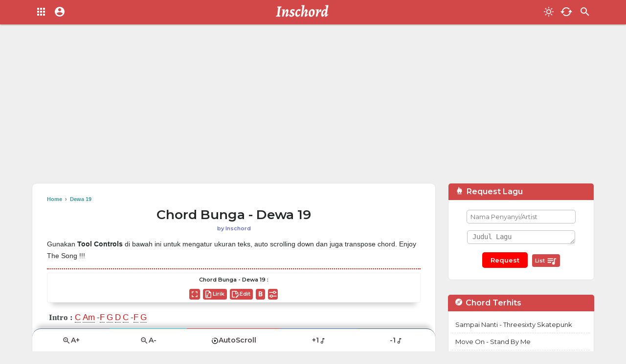

--- FILE ---
content_type: text/html; charset=utf-8
request_url: https://www.google.com/recaptcha/api2/aframe
body_size: 267
content:
<!DOCTYPE HTML><html><head><meta http-equiv="content-type" content="text/html; charset=UTF-8"></head><body><script nonce="mBpQ53aaTb8iXZSeESgzAw">/** Anti-fraud and anti-abuse applications only. See google.com/recaptcha */ try{var clients={'sodar':'https://pagead2.googlesyndication.com/pagead/sodar?'};window.addEventListener("message",function(a){try{if(a.source===window.parent){var b=JSON.parse(a.data);var c=clients[b['id']];if(c){var d=document.createElement('img');d.src=c+b['params']+'&rc='+(localStorage.getItem("rc::a")?sessionStorage.getItem("rc::b"):"");window.document.body.appendChild(d);sessionStorage.setItem("rc::e",parseInt(sessionStorage.getItem("rc::e")||0)+1);localStorage.setItem("rc::h",'1768360455343');}}}catch(b){}});window.parent.postMessage("_grecaptcha_ready", "*");}catch(b){}</script></body></html>

--- FILE ---
content_type: text/javascript; charset=UTF-8
request_url: https://www.inschord.com/feeds/posts/default/-/Dewa%2019?alt=json-in-script&callback=relpostimgcuplik&max-results=100
body_size: 19324
content:
// API callback
relpostimgcuplik({"version":"1.0","encoding":"UTF-8","feed":{"xmlns":"http://www.w3.org/2005/Atom","xmlns$openSearch":"http://a9.com/-/spec/opensearchrss/1.0/","xmlns$blogger":"http://schemas.google.com/blogger/2008","xmlns$georss":"http://www.georss.org/georss","xmlns$gd":"http://schemas.google.com/g/2005","xmlns$thr":"http://purl.org/syndication/thread/1.0","id":{"$t":"tag:blogger.com,1999:blog-380310829923952882"},"updated":{"$t":"2024-11-01T02:59:41.599-07:00"},"category":[{"term":"Via Vallen"},{"term":"Iwan Fals"},{"term":"Slank"},{"term":"Ungu"},{"term":"Sheila On 7"},{"term":"Wali"},{"term":"Radja"},{"term":"Repvblik"},{"term":"ST12"},{"term":"Endank Soekamti"},{"term":"Superman Is Dead"},{"term":"Vanny Vabiola"},{"term":"D'masiv"},{"term":"Dewa 19"},{"term":"Sabyan"},{"term":"Armada"},{"term":"Kotak"},{"term":"Tipe X"},{"term":"Padi"},{"term":"Rhoma Irama"},{"term":"Superiots"},{"term":"Kangen Band"},{"term":"Papinka"},{"term":"ILUX ID"},{"term":"Peterpan"},{"term":"Justin Bieber"},{"term":"Nella Kharisma"},{"term":"The Rain"},{"term":"Yelse"},{"term":"Nidji"},{"term":"Seventeen"},{"term":"Five Minutes"},{"term":"Randa Putra"},{"term":"Samsons"},{"term":"Setia Band"},{"term":"Superglad"},{"term":"Rayola"},{"term":"Rossa"},{"term":"Souljah"},{"term":"Naff"},{"term":"SouQy"},{"term":"Tony Q Rastafara"},{"term":"Geisha"},{"term":"Hijau Daun"},{"term":"Ada Band"},{"term":"Dadali"},{"term":"Kerispatih"},{"term":"Wandra"},{"term":"Ari Lasso"},{"term":"Ed Sheeran"},{"term":"Nissa Sabyan"},{"term":"Tulus"},{"term":"Vierra"},{"term":"D'Bagindas"},{"term":"Siti Badriah"},{"term":"Taylor Swift"},{"term":"Judika"},{"term":"Mahesa"},{"term":"Noah"},{"term":"Rizky Febian"},{"term":"Shawn Mendes"},{"term":"Tami Aulia"},{"term":"Jikustik"},{"term":"Shinta Gisul"},{"term":"Sule"},{"term":"Suliyana"},{"term":"Adele"},{"term":"Bunga Citra Lestari (BCL)"},{"term":"Jamrud"},{"term":"Jason Mraz"},{"term":"Shinta Arsinta"},{"term":"Suliana"},{"term":"Vicky Koga"},{"term":"Virzha"},{"term":"Bruno Mars"},{"term":"Melly Goeslaw"},{"term":"Rambun Pamenan"},{"term":"SKA 86"},{"term":"Xaluna"},{"term":"Cokelat"},{"term":"Ipang"},{"term":"Last Child"},{"term":"Nike Ardilla"},{"term":"Payung Teduh"},{"term":"RapX"},{"term":"Rika Zella"},{"term":"Rocket Rockers"},{"term":"Stand Here Alone"},{"term":"The Changcuters"},{"term":"Utopia"},{"term":"Yoga Vhein"},{"term":"Yovie \u0026 Nuno"},{"term":"Afgan"},{"term":"Ariana Grande"},{"term":"Bondan Prakoso \u0026 Fade2Black"},{"term":"Ebiet G. Ade"},{"term":"Green Day"},{"term":"Kalia Siska"},{"term":"One Direction"},{"term":"Pee Wee Gaskins"},{"term":"The Titans"},{"term":"Andra And The Backbone"},{"term":"Coldplay"},{"term":"Maroon 5"},{"term":"ROMI \u0026 The JAHATs"},{"term":"Tri Suaka"},{"term":"Vagetoz"},{"term":"Andika Mahesa"},{"term":"Cassandra"},{"term":"Cita Citata"},{"term":"Didi Kempot"},{"term":"Dygta"},{"term":"Fiersa Besari"},{"term":"Fourtwnty"},{"term":"Glenn Fredly"},{"term":"Letto"},{"term":"Oasis"},{"term":"Siti Nurhaliza"},{"term":"Syahrini"},{"term":"Agnes Monica"},{"term":"Astrid"},{"term":"Ayu Ting Ting"},{"term":"Michael Jackson"},{"term":"Pendhoza"},{"term":"RAN"},{"term":"Shaggydog"},{"term":"Tegar"},{"term":"Thomas Arya"},{"term":"Zivilia"},{"term":"Charlie Puth"},{"term":"Denny Caknan"},{"term":"Pamungkas"},{"term":"Pas Band"},{"term":"Raisa"},{"term":"Second Civil"},{"term":"The Potters"},{"term":"Anji"},{"term":"Koes Plus"},{"term":"Lyla"},{"term":"Naif"},{"term":"Ribas"},{"term":"Sia"},{"term":"SlemanReceh"},{"term":"Steven \u0026 Coconut Treez"},{"term":"Tasya Rosmala"},{"term":"Threesixty Skatepunk"},{"term":"Vicky Salamor"},{"term":"Woro Widowati"},{"term":"Zigaz"},{"term":"Beyonce"},{"term":"Dewi Perssik"},{"term":"Gigi"},{"term":"J-Rocks"},{"term":"Pasha (Ungu)"},{"term":"Sam Smith"},{"term":"Sandhy Sondoro"},{"term":"Silent Please"},{"term":"The Panasdalam Bank"},{"term":"TheOvertunes"},{"term":"Anggun"},{"term":"Drive"},{"term":"Firman"},{"term":"Hanin Dhiya"},{"term":"Jessie J"},{"term":"Pongki Barata"},{"term":"Rima Sister"},{"term":"Sarah Saputri"},{"term":"Sindentosca"},{"term":"Sultan"},{"term":"Tinky Winky"},{"term":"Tommy J Pisa"},{"term":"Baim"},{"term":"Cakra Khan"},{"term":"Chrisye"},{"term":"Element"},{"term":"Giselle"},{"term":"Kahitna"},{"term":"Rheka Restu"},{"term":"Rhenima"},{"term":"Rif"},{"term":"SMVLL"},{"term":"The Virgin"},{"term":"Tika Pagraky"},{"term":"Tryana"},{"term":"Vita Alvia"},{"term":"Vivi Voletha"},{"term":"Charly (ST12)"},{"term":"Dory Harsa"},{"term":"Franky Sahilatua"},{"term":"Icha Zagita"},{"term":"Isyana Sarasvati"},{"term":"Nagita Slavina"},{"term":"Rita Sugiarto"},{"term":"Sammy Simorangkir"},{"term":"Sanksi Band"},{"term":"Seurieus"},{"term":"Sheryl Sheinafia"},{"term":"Supernova"},{"term":"Tiara Andini"},{"term":"Tiket"},{"term":"Tommy Kaganangan"},{"term":"Tompi"},{"term":"Uncle Djink"},{"term":"Wizz Baker"},{"term":"Yank Mulia"},{"term":"Zaskia Gotik"},{"term":"Bian Gindas"},{"term":"Marcell"},{"term":"RPH"},{"term":"Raffi Ahmad"},{"term":"Raja Panci"},{"term":"Rama"},{"term":"Rani Chania"},{"term":"Saykoji"},{"term":"Stinky"},{"term":"Sufian Suhaimi"},{"term":"Syakir Daulay"},{"term":"The Mercy's"},{"term":"Tiffany"},{"term":"Topik Sudirman"},{"term":"Adera"},{"term":"Budi Doremi"},{"term":"Coboy Junior (CJR)"},{"term":"Govinda"},{"term":"HIVI!"},{"term":"Jaz"},{"term":"Killing Me Inside"},{"term":"Pance Pondaag"},{"term":"Pinki Prananda"},{"term":"Remember Of Today"},{"term":"Ruri Wantogia"},{"term":"Saint Loco"},{"term":"Sanza Soleman"},{"term":"Sazqia Rayani"},{"term":"Sejedewe"},{"term":"Selena Gomez"},{"term":"Selvi Kitty"},{"term":"Sherina"},{"term":"Sinka Sisuka"},{"term":"Siti Nordiana"},{"term":"Smash"},{"term":"Stephanie Poetri"},{"term":"Suara Kayu"},{"term":"Upiak"},{"term":"Vicky Marchel"},{"term":"Vidi Aldiano"},{"term":"Yollanda"},{"term":"Yuni Shara"},{"term":"Zian Spectre"},{"term":"Anang Hermansyah"},{"term":"Andmesh Kameleng"},{"term":"Brisia Jodie"},{"term":"Eren"},{"term":"Gamaliel Audrey Cantika (GAC)"},{"term":"Krisdayanti"},{"term":"Mala Agatha"},{"term":"Mytha"},{"term":"Putri Jelia"},{"term":"Ramlan Yahya"},{"term":"Roby Januarta"},{"term":"Roulette"},{"term":"Salju"},{"term":"Salsa Kirana"},{"term":"Sarwendah"},{"term":"Scorpions"},{"term":"Search"},{"term":"Sembilan Band"},{"term":"Shany"},{"term":"She"},{"term":"Stand By Me"},{"term":"Stings"},{"term":"TQLA"},{"term":"Tagor Pangaribuan"},{"term":"Tangga"},{"term":"Tata Janeeta"},{"term":"Tere"},{"term":"Titi DJ"},{"term":"Trio Macan"},{"term":"Trio Ubur Ubur"},{"term":"Ukays"},{"term":"Virgoun"},{"term":"Wany Hasrita"},{"term":"Wawan Sudjono"},{"term":"Wayang"},{"term":"Widi Nugroho"},{"term":"Yufi Annisa"},{"term":"Zayn"},{"term":"Armand Maulana"},{"term":"Arsy Widianto"},{"term":"Audy"},{"term":"Bintang Band"},{"term":"Budi Cilok"},{"term":"Dul Jaelani"},{"term":"Fery"},{"term":"Happy Asmara"},{"term":"Katon Bagaskara"},{"term":"Lobow"},{"term":"Near"},{"term":"Pasto"},{"term":"Red Hot Chili Peppers"},{"term":"Rihanna"},{"term":"RizkiRidho"},{"term":"Ruth Sahanaya"},{"term":"Senar Senja"},{"term":"Simple Plan"},{"term":"Siska Jorank"},{"term":"Slam"},{"term":"Soimah"},{"term":"Sonia"},{"term":"Still Virgin"},{"term":"Story Of Tomorrow"},{"term":"Sum 41"},{"term":"Syafiq Farhain"},{"term":"TRIAD"},{"term":"Tajul"},{"term":"Taxi Band"},{"term":"Ten 2 Five"},{"term":"Teungku Hafidh"},{"term":"The Beatles"},{"term":"The Dance Company"},{"term":"The Rock"},{"term":"Transformer Band"},{"term":"Ucie Sucita"},{"term":"Wegah Lali"},{"term":"Widya Riza"},{"term":"Young Lex"},{"term":"Zahwa"},{"term":"Zecurity"},{"term":"Anneth"},{"term":"Arief"},{"term":"Bebi Romeo"},{"term":"Citra Scholastika"},{"term":"D'Ningrat"},{"term":"Dynasty 7 Band"},{"term":"Eclat"},{"term":"Enda (Ungu)"},{"term":"Fitri Carlina"},{"term":"Gita Gutawa"},{"term":"Ifan Seventeen"},{"term":"Jane"},{"term":"Lovarian"},{"term":"Mahalini"},{"term":"Nabila Maharani"},{"term":"REDSOX DPR"},{"term":"Rana Lida"},{"term":"Ratu Sikumbang"},{"term":"Rebellion Rose"},{"term":"Rendy Phurrba"},{"term":"Reza Artamevia"},{"term":"Rheina"},{"term":"Ridho Rhoma"},{"term":"Rizky Billar"},{"term":"Roza Selvia"},{"term":"Rukun Rasta"},{"term":"SHAE"},{"term":"Sabila"},{"term":"Sandy Canester"},{"term":"Sarah Suhairi"},{"term":"Sasya Arkhisna"},{"term":"Segara"},{"term":"Semut Merah"},{"term":"September Band"},{"term":"Shine Of Black"},{"term":"Silet Open Up"},{"term":"Sixth Sense"},{"term":"Sonya Anugrah"},{"term":"Sunset"},{"term":"Syafa Inema"},{"term":"Syahla"},{"term":"Syubidupidapap"},{"term":"Tanpa Batas"},{"term":"Tantowi Yahya"},{"term":"The Chainsmokers"},{"term":"The Jawara"},{"term":"The Junas Monkey"},{"term":"Tiffany Kenanga"},{"term":"Tim Ricis"},{"term":"Twinkle And Bad Face"},{"term":"Ucup Klaten"},{"term":"Ussy"},{"term":"Vendro"},{"term":"Vita KDI"},{"term":"Wafiq Azizah"},{"term":"Wahyu"},{"term":"Yan Vellia"},{"term":"Yura Yunita"},{"term":"Ziva Magnolya"},{"term":"Ahmad Band"},{"term":"Andy (\/Rif)"},{"term":"Arul Sikumbang"},{"term":"Dyrga Dadali"},{"term":"Ian Kasela"},{"term":"Iqbaal Ramadhan"},{"term":"Lyon"},{"term":"Nicki Minaj"},{"term":"Nugie"},{"term":"Oncy (Ungu)"},{"term":"Panbers"},{"term":"Pepeh Sadboy"},{"term":"Pusakata"},{"term":"Raffa Affar"},{"term":"Rajo Sikumbang"},{"term":"Rana Safira"},{"term":"Rangga Madisa"},{"term":"Rey Mbayang"},{"term":"Reza Pahlevi"},{"term":"Rialdoni"},{"term":"Rinda Bimar"},{"term":"Romance"},{"term":"Romaria"},{"term":"Rosynta Dewi"},{"term":"Salshabilla"},{"term":"Sandrina"},{"term":"Sara Fajira"},{"term":"Sarah Brillian"},{"term":"Sedoyo Mawut"},{"term":"Sela Silvina"},{"term":"Selagood"},{"term":"Senandung"},{"term":"Shakira Jasmine"},{"term":"Signy"},{"term":"Silampukau"},{"term":"SmanSKArasta"},{"term":"Something From Sahrini"},{"term":"Spoon"},{"term":"Staso Prasetyo"},{"term":"StereoWall"},{"term":"Syahiba Saufa"},{"term":"T2"},{"term":"Teguh Permana"},{"term":"The Finest Tree"},{"term":"The S.I.G.I.T"},{"term":"Titi Kamal"},{"term":"Today For Today"},{"term":"Tuty Wibowo"},{"term":"Ully Moch"},{"term":"Utami Dewi Fortuna"},{"term":"VIXX"},{"term":"Vina Panduwinata"},{"term":"Wan Parau"},{"term":"Wangi Indah"},{"term":"Wangi Inema"},{"term":"Westlife"},{"term":"Yayan Jatnika"},{"term":"Yoda"},{"term":"Yolanda"},{"term":"Ade Putra"},{"term":"Alda Risma"},{"term":"Andien"},{"term":"Ashilla"},{"term":"Betrand Peto"},{"term":"Chance The Rapper"},{"term":"Chandra Aditya"},{"term":"Chevra Papinka"},{"term":"Cut Meyriska"},{"term":"Daniel Maestro"},{"term":"Fade2Black"},{"term":"Fadly (Padi)"},{"term":"Fladica"},{"term":"Gerry Mahesa"},{"term":"Ghea Indrawari"},{"term":"Hiroaki Kato"},{"term":"Indrie Mae"},{"term":"Irma Chaniago"},{"term":"Jihan Audy"},{"term":"Mahen"},{"term":"Mikha Tambayong"},{"term":"Natta Reza"},{"term":"Ndarboy Genk"},{"term":"Netral"},{"term":"New Pallapa"},{"term":"Nindy Ellesse"},{"term":"Noe (Letto)"},{"term":"Opik"},{"term":"Pal Khan"},{"term":"People Java Rasta"},{"term":"Pepy Grace"},{"term":"Puspa Indah"},{"term":"Qasima"},{"term":"Raim Laode"},{"term":"Ramzi Setiawan"},{"term":"Rano Karno"},{"term":"Ras Muhamad"},{"term":"Ratna Antika"},{"term":"Ratu Meta"},{"term":"Reedzwann"},{"term":"Rena Movies"},{"term":"Rendy Pandugo"},{"term":"Revina Alvira"},{"term":"Rheyna Morena"},{"term":"Ria Amelia"},{"term":"Riki Rikardo"},{"term":"Rindra Putra"},{"term":"Rio Febrian"},{"term":"Risma Marlina"},{"term":"Rofa"},{"term":"Romi"},{"term":"Ronz Asmara"},{"term":"Rossy"},{"term":"Royvers"},{"term":"Rumor"},{"term":"Saka Praja"},{"term":"Sal Priadi"},{"term":"Sanba"},{"term":"Santesh"},{"term":"Sebatt's Official"},{"term":"Secondhand Serenade"},{"term":"Selly Sel"},{"term":"Selvata"},{"term":"Siva Aprilia"},{"term":"Sombanusa"},{"term":"Soyou"},{"term":"Sticker Band"},{"term":"Suryanto Siregar"},{"term":"Susi Ngapak"},{"term":"Swarakata"},{"term":"Taeyeon"},{"term":"Tantri"},{"term":"Teresa Teng"},{"term":"Tetty Kadi"},{"term":"The Arians"},{"term":"The Fly"},{"term":"The Law"},{"term":"The Script"},{"term":"The Sister"},{"term":"The Spouse"},{"term":"Tika Kristianti"},{"term":"Tina Toon"},{"term":"Titiek Sandhora"},{"term":"Tofu"},{"term":"Tohpati"},{"term":"Tried To Adult"},{"term":"Twenty One Pilots"},{"term":"Usher"},{"term":"Usop"},{"term":"Vanesha Prescilla"},{"term":"Vani Vania"},{"term":"Vega Delaga"},{"term":"Velvet"},{"term":"Vicky Wu"},{"term":"Villa Band"},{"term":"Vivi Artika"},{"term":"Voodoo"},{"term":"Wafi Singsing"},{"term":"Wagu Lagu"},{"term":"Wahyu Bs"},{"term":"Wasu Band"},{"term":"White Shoes \u0026 The Couples Company"},{"term":"Wian Wianyta"},{"term":"Wiz Khalifa"},{"term":"XXDITTO"},{"term":"YARRA"},{"term":"Yangseku"},{"term":"Yessy Diana"},{"term":"Yowis Ben"},{"term":"Zara Leola"},{"term":"Ziana Zain"},{"term":"Zizan Razak"},{"term":"A$AP Rocky"},{"term":"Achik Spin"},{"term":"Adiba Khanza"},{"term":"AfroGie"},{"term":"Andhika Pratama"},{"term":"Andre"},{"term":"Ariff Bahran"},{"term":"Asep Balon"},{"term":"Ashanty"},{"term":"Bagas Ran"},{"term":"Bento SouQy"},{"term":"Bj Akon"},{"term":"Bon Iver"},{"term":"Burgerkill"},{"term":"Cak Diqin"},{"term":"Citra Irani"},{"term":"DJ Donall"},{"term":"Decky Ryan"},{"term":"Deddy Stanzah"},{"term":"Dewiq"},{"term":"Dixie D'Amelio"},{"term":"Donne Maula"},{"term":"Ebo ZW"},{"term":"Efek Rumah Kaca"},{"term":"Eka Gustiwana"},{"term":"Emirates"},{"term":"Felix Irwan"},{"term":"Gontor Voice"},{"term":"Gunawan"},{"term":"HarmoniA"},{"term":"Heidy Diana"},{"term":"Helen Sparingga"},{"term":"Invibes"},{"term":"Irang"},{"term":"Iwa K"},{"term":"Jamal Mirdad"},{"term":"Julia Michaels"},{"term":"Kania"},{"term":"Kanye West"},{"term":"Kekeyi"},{"term":"Marion Jola"},{"term":"Maulana Ardiansyah"},{"term":"Mega Selvia"},{"term":"Misellia"},{"term":"Mita (The Virgin)"},{"term":"Muchsin Alatas"},{"term":"Mulan Jameela"},{"term":"NDX AKA"},{"term":"Nabilla Gomes"},{"term":"Nazia Marwiana"},{"term":"Nonna 3in1"},{"term":"Ovhi Firsty"},{"term":"Pagi Nan Cerah"},{"term":"Pasha"},{"term":"Pay"},{"term":"Pidi Baiq"},{"term":"Qta"},{"term":"Quavo"},{"term":"Raef"},{"term":"Raffanda"},{"term":"Ramles Walter"},{"term":"Randy Pangalila"},{"term":"Rara"},{"term":"Rasti"},{"term":"Ratih Purwasih"},{"term":"Ratu Aulia"},{"term":"Rayi Putra"},{"term":"Rebecca"},{"term":"Rendy (Zigaz)"},{"term":"Reni Febriyanti"},{"term":"Reva Wijaya"},{"term":"Revo Ramon"},{"term":"Reza Maulana"},{"term":"Reza Re"},{"term":"Ria Angelina"},{"term":"Ria Ricis"},{"term":"Rido Resy"},{"term":"Rina Apriliana"},{"term":"Rina Dp"},{"term":"Rinni Wulandari"},{"term":"Rino Cancers"},{"term":"Rita Effendy"},{"term":"Robert Simorangkir"},{"term":"Rocktober"},{"term":"Roliyan"},{"term":"Roni Parau"},{"term":"Roro Fitria"},{"term":"Rosemary"},{"term":"Rudiath"},{"term":"Rudy Wijaya"},{"term":"Rusmina Dewi"},{"term":"Ruth B."},{"term":"SKJ'94"},{"term":"Saffe Band"},{"term":"Safitri"},{"term":"Sahara"},{"term":"Saleem"},{"term":"Salsa Billa"},{"term":"Salsha"},{"term":"Saragi"},{"term":"Saridin Adella"},{"term":"Sasha Anezkha"},{"term":"Save Your Day"},{"term":"Scoin"},{"term":"Selia Meida"},{"term":"Sella Savanda"},{"term":"Selvy Gokuji"},{"term":"Senggol Tromol"},{"term":"Senja"},{"term":"Serempet Gudal"},{"term":"Shaden"},{"term":"Shadeva Wijaya"},{"term":"Shane Filan"},{"term":"Shanty"},{"term":"Sharman"},{"term":"Sheila Dara"},{"term":"Shella Marcella"},{"term":"Sherly May"},{"term":"Sheryl Shazwanie"},{"term":"Shila Amzah"},{"term":"Shuma Prada"},{"term":"Sigit Wardana"},{"term":"Sinatra Alif"},{"term":"Sinyo IMJ"},{"term":"Sita Shania"},{"term":"Six Sounds Project"},{"term":"Skinnyfabs"},{"term":"Sony Wakwaw"},{"term":"Sophia Latjuba"},{"term":"Spasi Band"},{"term":"Stand List"},{"term":"Starlit"},{"term":"State Champs"},{"term":"Steelheart"},{"term":"Stevan Pasaribu"},{"term":"Steven Jam"},{"term":"Substreet"},{"term":"Summerlane"},{"term":"Sunrise"},{"term":"Super Child"},{"term":"Super Junior"},{"term":"Surya Akbar"},{"term":"Sweet As Revenge"},{"term":"Sweet My Dream"},{"term":"Syamel"},{"term":"Syauqi Ma'ruf Amin"},{"term":"Talitha Thyona Agatha"},{"term":"Tegar Soekamtohs"},{"term":"Tereza"},{"term":"Teuku Ryzki"},{"term":"The Adams"},{"term":"The Cat"},{"term":"The Cranberries"},{"term":"The Lucky Laki"},{"term":"The Red Jumpsuit Apparatus"},{"term":"The Soundless"},{"term":"ThrtySeven"},{"term":"Tiara Amora"},{"term":"Tival"},{"term":"Tom Kill Jerry"},{"term":"Tombogelo"},{"term":"Tommy Boly"},{"term":"Total Tragedy"},{"term":"True Worshippers"},{"term":"Tupang"},{"term":"Twentyfirst Night"},{"term":"Tyananda"},{"term":"Udin And Friends"},{"term":"Unda Undi"},{"term":"Unori"},{"term":"Upit Sarimanah"},{"term":"Uring Jr"},{"term":"Utada Hikaru"},{"term":"Utha Likumahuwa"},{"term":"Valerie Pola"},{"term":"Vanya"},{"term":"Vertical Horizon"},{"term":"Via Alviana"},{"term":"Victor Hutabarat"},{"term":"Vina Ladjar"},{"term":"Vitamin C"},{"term":"Waton Genjreng"},{"term":"Wendy (Red Valvet)"},{"term":"Widi Widiana"},{"term":"Winda Saskia"},{"term":"Yasmine Alena"},{"term":"Yazid Izaham"},{"term":"Yeni Inka"},{"term":"Yessy Bintang"},{"term":"YonnyBoii"},{"term":"Yoriko Angeline"},{"term":"Youbi Sister"},{"term":"Yovie"},{"term":"Yuandari"},{"term":"Yuni R"},{"term":"Yuni Vebra"},{"term":"Zedd"},{"term":"3 Composers"},{"term":"Abi Rafdi"},{"term":"Adam Ali"},{"term":"Ade"},{"term":"Adelia"},{"term":"Adiezmomo"},{"term":"Adzando"},{"term":"Afifah"},{"term":"Ageng Music"},{"term":"Agung Pradanta"},{"term":"Ahmad Bersaudara"},{"term":"Ahmad Dhani"},{"term":"Aidilia Hilda"},{"term":"Aiman Sidek"},{"term":"Aisyah Aziz"},{"term":"Alan Walker"},{"term":"Aldina"},{"term":"Aldy Maldini"},{"term":"Aldy Ramadhan"},{"term":"Alfonzo Satriani"},{"term":"Alice"},{"term":"Alicia Keys"},{"term":"Alif Satar"},{"term":"Alma SBY"},{"term":"Alova"},{"term":"Aluna"},{"term":"Alvan Pamungkas"},{"term":"Amyla"},{"term":"Andi Adam"},{"term":"Andra Respati"},{"term":"Andrea Bocelli"},{"term":"Andri Dharma"},{"term":"Andri Irawan"},{"term":"Angga LIDA"},{"term":"Anggrek"},{"term":"Angker Band"},{"term":"Anjar Ox's"},{"term":"Anne-Marie"},{"term":"Antique"},{"term":"Arda"},{"term":"Arga Wilis"},{"term":"Ari Irham"},{"term":"Aribowoid"},{"term":"Arman Harjo"},{"term":"Arsyih Idrak"},{"term":"Artika Sari Dewi"},{"term":"Arya Satria"},{"term":"Asfan Shah"},{"term":"Asmirandah"},{"term":"Atiek CB"},{"term":"Aurel Hermansyah"},{"term":"Ayie Floor 88"},{"term":"Ayu Inema"},{"term":"Ayu Talitha"},{"term":"Ayumi"},{"term":"Azlan The Typewriter"},{"term":"Azura"},{"term":"B.o.B"},{"term":"Baby Shima"},{"term":"Baekhyun"},{"term":"Bagas Putra"},{"term":"Barasuara"},{"term":"Benny Blanco"},{"term":"Big Sean"},{"term":"Bill Withers"},{"term":"Billy Joel"},{"term":"Black Diamond Shine"},{"term":"Boby Maulana"},{"term":"Boy Sandy"},{"term":"Boys n Root"},{"term":"Brian McKnight"},{"term":"Brodin"},{"term":"Bunga Maharani"},{"term":"Burna Boy"},{"term":"Cak Sodiq"},{"term":"Calvin Harris"},{"term":"Camelia Malik"},{"term":"Camila Cabella"},{"term":"Candil"},{"term":"Cardi B"},{"term":"Celine"},{"term":"Chandra Liow"},{"term":"Chantiq"},{"term":"Chelssie Baker"},{"term":"Childish Gambino"},{"term":"Chintya Gabriella"},{"term":"Choco Miruku"},{"term":"Christoper Abimanyu"},{"term":"Cinta Laura"},{"term":"Cleopatra"},{"term":"Clever"},{"term":"Cobaz"},{"term":"Conor Maynard"},{"term":"Crush"},{"term":"Cut Rani"},{"term":"Cynthia Ivana"},{"term":"DANE"},{"term":"DJ Rackel"},{"term":"DJ Snake"},{"term":"DNP 14"},{"term":"Daddy Yankee"},{"term":"Dan + Shay"},{"term":"Danty DKCK"},{"term":"Dara (The Virgin)"},{"term":"David Guetta"},{"term":"Dayat DK"},{"term":"Dayu Koto"},{"term":"Dead Bachelors"},{"term":"Dedy Boom"},{"term":"Della Rosa"},{"term":"Delon"},{"term":"Derradru"},{"term":"Destya Eka"},{"term":"Dhe Baz"},{"term":"Dhevy Geranium"},{"term":"Dhodo Pespa"},{"term":"Dhyo Haw"},{"term":"Diah Safitri"},{"term":"Dian Sastro"},{"term":"Dianna Dee Starlight"},{"term":"Dilza"},{"term":"Dinda Amora"},{"term":"Dinda Hauw"},{"term":"Diplo"},{"term":"Dizzee Rascal"},{"term":"Djframe"},{"term":"Doel Sumbang"},{"term":"Dolly Parton"},{"term":"Drake"},{"term":"Dyra"},{"term":"East Nation"},{"term":"Eitaro"},{"term":"Eka Fitri"},{"term":"Elena Coats"},{"term":"Elephant Patrol"},{"term":"Ello"},{"term":"Elly Sunarya"},{"term":"Elsa Safira"},{"term":"Elvi Sukaesih"},{"term":"Emerald Pop"},{"term":"Enemy Down"},{"term":"Eno Viola"},{"term":"Era Syaqira"},{"term":"Eric Clapton"},{"term":"Eric Sukir Genk"},{"term":"Ervin Sofia"},{"term":"Erwin Gutawa"},{"term":"Eso Pandia"},{"term":"Ever SLKR"},{"term":"Fadli Habibi"},{"term":"Fajar"},{"term":"Fanin"},{"term":"Fanny Firgina"},{"term":"Fany Soraya"},{"term":"Farhans"},{"term":"Farid Andika"},{"term":"Fatwa Saputra"},{"term":"Fazura"},{"term":"Febby Rastanty"},{"term":"Febian"},{"term":"Feri Kalex"},{"term":"Fian"},{"term":"Firdaus Santana"},{"term":"Fitri Handayani"},{"term":"Fitriana"},{"term":"Flanella"},{"term":"For Revenge"},{"term":"Freddy Tamaela"},{"term":"Gading"},{"term":"Gania"},{"term":"Gania Alianda"},{"term":"Gank Pegangsaan"},{"term":"Garby"},{"term":"Gebby C.Parera"},{"term":"Geeks"},{"term":"Geulis"},{"term":"Gilang Dirga"},{"term":"Grey"},{"term":"Guntur Simbolon"},{"term":"HAIM"},{"term":"Hael Husaini"},{"term":"Halsey"},{"term":"Harnawa"},{"term":"Harry Apak"},{"term":"Harvey Malaiholo"},{"term":"Hendra Kumbara"},{"term":"Hendri Endico"},{"term":"Hetty Koes Endang"},{"term":"Iceu Mustika"},{"term":"Ifan Oshi"},{"term":"Ifandra"},{"term":"Iggy Azalea"},{"term":"Iis Sugianto"},{"term":"Ika Nanda"},{"term":"Illusio Band"},{"term":"Imanbek"},{"term":"Indah Permata"},{"term":"Indila"},{"term":"Inggid Wakano"},{"term":"Intan Rahma"},{"term":"Iren Intan"},{"term":"Irfan Hakim"},{"term":"Ismail Izzani"},{"term":"Itsna"},{"term":"Iz One"},{"term":"Jacson Zeran"},{"term":"Jaden Smith"},{"term":"Jado"},{"term":"James AP"},{"term":"Jesicca Dava"},{"term":"Jessica Jarrell"},{"term":"Jewel Xu"},{"term":"Jibidjib"},{"term":"Joanito Gea"},{"term":"Johan Untung"},{"term":"John Seme"},{"term":"Joni Agung"},{"term":"Julius Sitanggang"},{"term":"Junior Koga"},{"term":"Justin Timberlake"},{"term":"Kaisar"},{"term":"Kaka Slank"},{"term":"Kamaya"},{"term":"KapthenpureK"},{"term":"Katy Perry"},{"term":"Kendrick Lamar"},{"term":"Kenny Rogers"},{"term":"Khalid"},{"term":"Kiki (The Potters)"},{"term":"Koplo Santuy"},{"term":"Krisyanto"},{"term":"Kyla"},{"term":"Ladys SKA"},{"term":"Lagu Malaysia"},{"term":"Lala Karmela"},{"term":"Latief Khan"},{"term":"Lesley Gore"},{"term":"Lesti"},{"term":"Lil Wayne"},{"term":"Logic"},{"term":"Lsista"},{"term":"Ludacris"},{"term":"Luis Fonsi"},{"term":"Lydia Natalia"},{"term":"Lyodra"},{"term":"M.A.C"},{"term":"MJN Squad"},{"term":"Mac Miller"},{"term":"Mahadewi"},{"term":"Mahesa Ofki"},{"term":"Maia Estianty"},{"term":"Major Lazer"},{"term":"Malique"},{"term":"Maren Morris"},{"term":"Margareth"},{"term":"Marina Elsera"},{"term":"Marion"},{"term":"Mark Ronson"},{"term":"Marshmello"},{"term":"Matari"},{"term":"Maulandafa"},{"term":"Maulida AP"},{"term":"McCartney"},{"term":"Meghan Trainor"},{"term":"Mei Devi TakDut"},{"term":"Melfi"},{"term":"Melly Grgji"},{"term":"Mergo Enak"},{"term":"Meta Armys"},{"term":"Miita Mpot"},{"term":"Mimi Peri"},{"term":"Mirriam Eka"},{"term":"Miskin Porno"},{"term":"Mocca"},{"term":"Mr. DJII"},{"term":"Muna Shahirah"},{"term":"Mus Mujiono"},{"term":"MØ"},{"term":"NIA Kecil"},{"term":"Nadin Amizah"},{"term":"Naima"},{"term":"Nando TW"},{"term":"Nano Neo"},{"term":"Natasya Fadhila"},{"term":"Nathalie Holscher"},{"term":"Nathan Sykes"},{"term":"Naughty Boy"},{"term":"Nay"},{"term":"Nella Regar"},{"term":"New Gvme"},{"term":"Nicky Tirta"},{"term":"Nika"},{"term":"Nindy"},{"term":"Nira Diana"},{"term":"Nirina Zubir"},{"term":"Nisa Fauzia"},{"term":"Nita Reviana"},{"term":"Noer Halimah"},{"term":"Nora Sagala"},{"term":"Novan"},{"term":"Novi Ayla"},{"term":"Nubhan"},{"term":"Nuel Shineloe"},{"term":"Nukilan"},{"term":"Nur Afni Octavia"},{"term":"Nur Sholeha"},{"term":"Oday Akhras"},{"term":"Om Putra"},{"term":"Om Wawes"},{"term":"Once Mekel"},{"term":"One Oke Rock"},{"term":"OneRepublic"},{"term":"Oom Leo"},{"term":"Oppie Andaresta"},{"term":"Orind"},{"term":"Paidjo Band"},{"term":"Pakle"},{"term":"Pamela Safitri"},{"term":"Pangjek"},{"term":"Paolo lee"},{"term":"Papacello"},{"term":"Papermint"},{"term":"Paramitha Rusady"},{"term":"Paramore"},{"term":"Paris"},{"term":"Passenger"},{"term":"Pasukan Sakit Hati"},{"term":"Pasya"},{"term":"Pattie Bersaudara"},{"term":"Paul Anka"},{"term":"Paul McCartney"},{"term":"Peje"},{"term":"Pelangi Band"},{"term":"Pembangkang Official"},{"term":"Penappa Naebchid"},{"term":"Pepep ST12"},{"term":"Perjuangan Cinta"},{"term":"Pia"},{"term":"Plastik"},{"term":"Poppy Sovia"},{"term":"Post Malone"},{"term":"Potenzio"},{"term":"Prendam Tio"},{"term":"Prilly Latuconsina"},{"term":"Prilly Priscilla"},{"term":"Prince husein"},{"term":"Puji Vibranata"},{"term":"Putri Isnari"},{"term":"Putri Prayu"},{"term":"Qiff"},{"term":"Qonita"},{"term":"Queen"},{"term":"R. Ankotasan"},{"term":"RC Formation"},{"term":"REM"},{"term":"RJS"},{"term":"RNK"},{"term":"RPM"},{"term":"RSignature"},{"term":"Rachma Anggara"},{"term":"Rachmat Kartolo"},{"term":"Radenriski Hoolahoop"},{"term":"Radiohead"},{"term":"Radiostar"},{"term":"Rafika Duri"},{"term":"Rafly"},{"term":"Raga Swara"},{"term":"Ragil Kuning"},{"term":"Rahmat Ekamatra"},{"term":"Rahmat Findo"},{"term":"Rahmat Tahalu"},{"term":"Raja Syahiran"},{"term":"Rajab Afterlife"},{"term":"Raline Shah"},{"term":"Rama Eru"},{"term":"Rama Muncul"},{"term":"Ramzi"},{"term":"Rana Rani"},{"term":"Randa Lida"},{"term":"Rany Simbolon"},{"term":"RapSoul"},{"term":"Rara Amora"},{"term":"Rasa Band"},{"term":"Ratihsde"},{"term":"Ratry Princessa"},{"term":"Ratu Idola"},{"term":"Ratu Menez"},{"term":"Rauw Alejandro"},{"term":"Ray Asri"},{"term":"Ray Kahvi"},{"term":"Rebelution"},{"term":"Red Valvet"},{"term":"RedSox"},{"term":"Rees Razali"},{"term":"Refli Naldo"},{"term":"Regina"},{"term":"Regunada"},{"term":"Reka Oktarosadi"},{"term":"Remzz"},{"term":"Rena Zahra"},{"term":"Rendi Prananda"},{"term":"Rendy Andika"},{"term":"Rendy Kurnia Illahi"},{"term":"Renny Cecilia"},{"term":"Renol Sugara"},{"term":"Reny Ananta"},{"term":"Reny Farida"},{"term":"Resa Lawang Sewu"},{"term":"Ressa"},{"term":"Restu Van Houten"},{"term":"Resty Ananta"},{"term":"Retha Wantoro"},{"term":"Rex Orange County"},{"term":"Reybong"},{"term":"Reygan"},{"term":"Reynold Panggabean"},{"term":"Reza Darmawangsa"},{"term":"Rheno Poetiray"},{"term":"Rhona Savana"},{"term":"Ria Mustika"},{"term":"Rial"},{"term":"Ricci Bulu"},{"term":"Richard Mark"},{"term":"Richard Sanderson"},{"term":"Ricky Febriansyah"},{"term":"Ricky Fernanda"},{"term":"Ricky Richard"},{"term":"Rico Alexander"},{"term":"Ridho"},{"term":"Ridho Hernandez"},{"term":"Ridho Ronan"},{"term":"Ridwan LIDA"},{"term":"Rief Daniel"},{"term":"Rifa Aldinatha"},{"term":"Rijal VertiZone"},{"term":"Rika Masya"},{"term":"Rika Rafika"},{"term":"Rimar"},{"term":"Rina Amelia"},{"term":"Rina Leutik"},{"term":"Rina Nose"},{"term":"Rinandha"},{"term":"Rindy Safira"},{"term":"Rini Idol"},{"term":"Rini Rey"},{"term":"Rinto Harahap"},{"term":"Rio Ardhillah"},{"term":"Rio Satrio"},{"term":"Ririen Agustin"},{"term":"Risa Culametan"},{"term":"Risa Rismanda"},{"term":"Risa Saraswati"},{"term":"Risma Pertiwi"},{"term":"Riswandi"},{"term":"Rita Coolidge"},{"term":"Rita Tila"},{"term":"Rita Zahara"},{"term":"Ritta Rubby"},{"term":"Ritviz"},{"term":"Riyan Arta"},{"term":"Riyan Brebet"},{"term":"Rizal Karani"},{"term":"Rizal Kirani"},{"term":"Rizky"},{"term":"Rizy"},{"term":"Rizzal Maestro"},{"term":"Rizzona Brillia"},{"term":"Rjisi Trio"},{"term":"Robby NS"},{"term":"RobinHood"},{"term":"Rod Stewart"},{"term":"Roman Mahardira"},{"term":"Romi Jahat"},{"term":"Romy Heinsens Jr"},{"term":"Ronan Keating"},{"term":"Ronny Dharon"},{"term":"Ronny Hussien"},{"term":"Rookie Boom"},{"term":"Roompoet Hijau"},{"term":"Rosalinda Kadam"},{"term":"Roy Saklil"},{"term":"Royal Ego"},{"term":"Roza'c Tanjung"},{"term":"Rozan"},{"term":"Rozy"},{"term":"Rudimental"},{"term":"Ruel"},{"term":"Rully"},{"term":"Rumput Laut"},{"term":"Ryan"},{"term":"Ryo Fyandh"},{"term":"Ryza Lavoise"},{"term":"S.K.O.K"},{"term":"S.O.B"},{"term":"S.O.S"},{"term":"S9-X"},{"term":"SAS"},{"term":"SB FAMZ"},{"term":"SF9"},{"term":"SG Wannabe"},{"term":"Saari Amri"},{"term":"Saba"},{"term":"Sabrina Carpenter"},{"term":"Sabumi Band"},{"term":"Sadie Ladya"},{"term":"Safira Amalia"},{"term":"Safira Cahya"},{"term":"Sagar Omar Nagata"},{"term":"Said Effendi"},{"term":"Saka \u0026 Seika"},{"term":"Salem Ilese"},{"term":"Salma"},{"term":"Salma Novita"},{"term":"Salsabila"},{"term":"Sam Fischer"},{"term":"Sam Kawe"},{"term":"Sambi Ngopi"},{"term":"Samuel Cipta"},{"term":"Sandios Pendhoza"},{"term":"Sansan PWG"},{"term":"Sapientdream"},{"term":"Sarah Mukti"},{"term":"Saras"},{"term":"Saraswati"},{"term":"Sari Simorangkir"},{"term":"Satine Zaneta"},{"term":"Satria Moe"},{"term":"Satu Band"},{"term":"Saturday Everyday"},{"term":"Sayap Laki"},{"term":"Saybia"},{"term":"Sayyidin Band"},{"term":"Scope"},{"term":"Screaming School"},{"term":"Sean Kingston"},{"term":"Secret Admirer"},{"term":"Seeb"},{"term":"Selfie Agustiani"},{"term":"Semalam"},{"term":"Semarpatih"},{"term":"Serena Onasis"},{"term":"Serly M"},{"term":"Seruni Bahar"},{"term":"Seven Mary Three"},{"term":"Sezairi"},{"term":"Shahrukh Khan"},{"term":"Shaidatul"},{"term":"Shakira"},{"term":"Shamila Cahya"},{"term":"Shania"},{"term":"Shanka Band"},{"term":"Shanna Shannon"},{"term":"Shanty Pengek"},{"term":"Sharul Kamal"},{"term":"Shasi Band"},{"term":"Shaun"},{"term":"Shawong"},{"term":"Sheila Marcia"},{"term":"Shella O"},{"term":"Sheylin"},{"term":"Shiffah Harun"},{"term":"Shinobi"},{"term":"Shodie OraRewel"},{"term":"Shuzi Vicie"},{"term":"Side Project"},{"term":"Sinta dan Jojo"},{"term":"Sistar"},{"term":"Skaustik"},{"term":"Skip Marley"},{"term":"Skrillex"},{"term":"Skylar Grey"},{"term":"Slendro Pelo"},{"term":"Slow-On Official"},{"term":"Slowly Project"},{"term":"Smokey And The Bandit"},{"term":"Social House"},{"term":"Sodic New Monata"},{"term":"Sodiq"},{"term":"Soepardi"},{"term":"Soliloqui"},{"term":"Sonet 2 Band"},{"term":"Soni Sonita"},{"term":"Sonia Sonjaya"},{"term":"Sophia Liana"},{"term":"Soulmate"},{"term":"Soultan"},{"term":"Spank"},{"term":"Sri Fayola"},{"term":"Sruti Respati"},{"term":"Stacy Angie"},{"term":"Stay On The Line (S.O.T.L)"},{"term":"Stefan William"},{"term":"Stephanie Taroreh"},{"term":"Sterio Band"},{"term":"Storia"},{"term":"Sudharnoto"},{"term":"Suficoustic"},{"term":"Suicidal Sinatra"},{"term":"Sundari Sukotjo"},{"term":"Sunday"},{"term":"Sunday Monday"},{"term":"Sundayfree"},{"term":"Super Girlies"},{"term":"Super Seven"},{"term":"Susan Lim"},{"term":"Susie Legit"},{"term":"Suspect Enemy"},{"term":"Sutha"},{"term":"Suzy"},{"term":"Swalla"},{"term":"Syafinaz"},{"term":"Syalyn"},{"term":"Syarikat Idola Remaja"},{"term":"Syazmin"},{"term":"Syifa Hadju"},{"term":"T-Cash"},{"term":"TRAX"},{"term":"Tangkled Official"},{"term":"Tante Lala"},{"term":"Tasha Manshahar"},{"term":"Tata Gemoy"},{"term":"Teenebelle"},{"term":"Temon"},{"term":"Tenny Amelia Putri"},{"term":"Tenty"},{"term":"Teuku Rassya"},{"term":"Thalita Latief"},{"term":"The Adly's"},{"term":"The Baldy's"},{"term":"The Balla"},{"term":"The Banery"},{"term":"The Bangles"},{"term":"The Belos Ska"},{"term":"The Black Eyed Peas"},{"term":"The Bogel"},{"term":"The Calling"},{"term":"The Crescendos"},{"term":"The Dangerous Band"},{"term":"The Eagles"},{"term":"The Four Six Band"},{"term":"The Fray"},{"term":"The Hollies"},{"term":"The Killers"},{"term":"The Kimono"},{"term":"The Lonely Bullz (TLB)"},{"term":"The Moon"},{"term":"The Neighbourhood"},{"term":"The Onsu Family"},{"term":"The Panturas"},{"term":"The Produk Gagal"},{"term":"The Sabian"},{"term":"The Scorpions"},{"term":"The Signals"},{"term":"The Taraz"},{"term":"The Watan Band"},{"term":"The Weeknd"},{"term":"The Zakies"},{"term":"TheFatRat"},{"term":"TheKrotontjong'O"},{"term":"Thito"},{"term":"Three Dog Night"},{"term":"Tia Pistol"},{"term":"Tian Storm"},{"term":"Tiara Marleen"},{"term":"Tiffany SNSD"},{"term":"Tiger JK"},{"term":"Tika Meylani"},{"term":"Titanz Band"},{"term":"Titi Sjuman"},{"term":"Titiek Puspa"},{"term":"Titin Vernanda"},{"term":"ToLand"},{"term":"Tomorrow Superstar"},{"term":"Tones And I"},{"term":"Tongam Sirait"},{"term":"Too Phat"},{"term":"Tori Kelly"},{"term":"Totha Sihombing"},{"term":"Toto Rahmadi"},{"term":"Toton Caribo"},{"term":"Train"},{"term":"Trakast"},{"term":"Tres Empre"},{"term":"Trio Elexis"},{"term":"Trio Lanjud"},{"term":"Trisixti"},{"term":"Trisouls"},{"term":"Tuan Tigabelas"},{"term":"Tulus Maholtra"},{"term":"Tulus Suryono"},{"term":"Tuty Soebardjo"},{"term":"Ty Dolla $ign"},{"term":"Ubay (Nidji)"},{"term":"Udhin Leaders"},{"term":"Udin Majnun"},{"term":"Ulan"},{"term":"Ulil"},{"term":"Uria Novita"},{"term":"Ustaz Shahrizan"},{"term":"Uut Selly"},{"term":"VJ Daniel"},{"term":"Vandella"},{"term":"Vanessa Angel"},{"term":"Vania Larissa"},{"term":"Vany Thursdila"},{"term":"Varra Selvarra"},{"term":"Vega Jely"},{"term":"Velline"},{"term":"Velocity"},{"term":"Venissa"},{"term":"Veren"},{"term":"Veronica Young"},{"term":"Vertikal"},{"term":"Veve Zulfikar Basyaiban"},{"term":"Via Alviani"},{"term":"Via Viotz"},{"term":"Via Wonsa"},{"term":"Vianty Arvy"},{"term":"Viany Zaelany"},{"term":"Vichi Mahardicha"},{"term":"Viky Sianipar"},{"term":"Villa Sebelah"},{"term":"Virasat Band"},{"term":"Visi Batilmurik"},{"term":"Vita Terada"},{"term":"Voila Band"},{"term":"VolMax"},{"term":"WS Guntur"},{"term":"Walk The Moon"},{"term":"Wan Azlyn"},{"term":"Wani"},{"term":"Wani Syaz"},{"term":"Waris"},{"term":"Warlord JRX"},{"term":"Wawan Cool"},{"term":"We Defferent"},{"term":"We The Kings"},{"term":"Weezer"},{"term":"Wegah Cidro"},{"term":"Weird Genius"},{"term":"Wham!"},{"term":"Whelly Seraya"},{"term":"White Lion"},{"term":"Widikidiw"},{"term":"Wilbur Soot"},{"term":"Willy Sopacua"},{"term":"Wina"},{"term":"Winda Asboma"},{"term":"Winda Viska"},{"term":"Windy Wijaya"},{"term":"Wings"},{"term":"Wizkid"},{"term":"Wizzy"},{"term":"Wonder Boys"},{"term":"Wrong Way"},{"term":"Wulan Kayla"},{"term":"X-IT"},{"term":"XO-IX"},{"term":"Yellow Claw"},{"term":"Yellowcard"},{"term":"Yenda Bebeh"},{"term":"Yenti LIDA"},{"term":"Yeshua"},{"term":"Yessiel Trivena"},{"term":"Yesung"},{"term":"Yochen Amos"},{"term":"Yola Juniasari"},{"term":"Yoo Sung Eun"},{"term":"Yoon Mirae"},{"term":"Yoona"},{"term":"Yopie Mata"},{"term":"Yoshi"},{"term":"Younaidi"},{"term":"Younha"},{"term":"Ysabelle Cuevas"},{"term":"Yudhydoni Project"},{"term":"Yuka Tamada"},{"term":"Yuki Kato"},{"term":"Yuna"},{"term":"Yuwavin"},{"term":"Yuyun Arfah"},{"term":"Zaenal Group"},{"term":"Zahra"},{"term":"Zali Rusli"},{"term":"Zara Larsson"}],"title":{"type":"text","$t":"Inschord"},"subtitle":{"type":"html","$t":"Lirik dan Chord Lagu \/ Kunci Gitar, Keyboard, ukulele, chord lagu dari Indonesia sampai lagu barat, dengan berbagai macam genre mulai dari pop, rock, metal, jazz, raggae, rege, blues dll. Inschord - kumpulan chord \/ kunci lagu terlengkap."},"link":[{"rel":"http://schemas.google.com/g/2005#feed","type":"application/atom+xml","href":"https:\/\/www.inschord.com\/feeds\/posts\/default"},{"rel":"self","type":"application/atom+xml","href":"https:\/\/www.blogger.com\/feeds\/380310829923952882\/posts\/default\/-\/Dewa+19?alt=json-in-script\u0026max-results=100"},{"rel":"alternate","type":"text/html","href":"https:\/\/www.inschord.com\/search\/label\/Dewa%2019"},{"rel":"hub","href":"http://pubsubhubbub.appspot.com/"}],"author":[{"name":{"$t":"Inschord"},"uri":{"$t":"http:\/\/www.blogger.com\/profile\/16135696608299406948"},"email":{"$t":"noreply@blogger.com"},"gd$image":{"rel":"http://schemas.google.com/g/2005#thumbnail","width":"32","height":"32","src":"\/\/blogger.googleusercontent.com\/img\/b\/R29vZ2xl\/AVvXsEgyZmVs5tu5S66JN-ELohZ6VveeQJPvoaxkytGrtjcJrfIy_aChgy8hicZaVrOzrtEPtS6TnCkee9WDZll5EFQIcg8YF5gtQFsBE8rlvT2UQ7Or7-foPb51jN7UOnrVOBg\/s113\/Inschord+%28128x128%29.png"}}],"generator":{"version":"7.00","uri":"http://www.blogger.com","$t":"Blogger"},"openSearch$totalResults":{"$t":"48"},"openSearch$startIndex":{"$t":"1"},"openSearch$itemsPerPage":{"$t":"100"},"entry":[{"id":{"$t":"tag:blogger.com,1999:blog-380310829923952882.post-5164229982530774532"},"published":{"$t":"2020-05-31T08:28:00.002-07:00"},"updated":{"$t":"2022-02-27T03:18:24.321-08:00"},"category":[{"scheme":"http://www.blogger.com/atom/ns#","term":"Dewa 19"}],"title":{"type":"text","$t":"Sayap Sayap Patah - Dewa 19"},"summary":{"type":"text","$t":"\n\u0026nbsp;Intro :\u0026nbsp;C#m\n\n\u0026nbsp;Verse 1\nC#m\u0026nbsp; \u0026nbsp; \u0026nbsp; \u0026nbsp; \u0026nbsp;\u0026nbsp;G#m\u0026nbsp; \u0026nbsp; \u0026nbsp; \u0026nbsp;A\n......Sayangku ku mohon\n\u0026nbsp; \u0026nbsp;E\u0026nbsp; \u0026nbsp; \u0026nbsp; \u0026nbsp; \u0026nbsp;B\ntetap disini\nC#m\u0026nbsp; \u0026nbsp; \u0026nbsp;G#m\u0026nbsp; \u0026nbsp;A\n.....temani jasadku\n\u0026nbsp; \u0026nbsp; \u0026nbsp; \u0026nbsp; \u0026nbsp;E\u0026nbsp; \u0026nbsp; \u0026nbsp; \u0026nbsp; \u0026nbsp; \u0026nbsp;\u0026nbsp;B\nyang belum mati\nC#m\u0026nbsp; \u0026nbsp; \u0026nbsp; \u0026nbsp; \u0026nbsp;"},"link":[{"rel":"edit","type":"application/atom+xml","href":"https:\/\/www.blogger.com\/feeds\/380310829923952882\/posts\/default\/5164229982530774532"},{"rel":"self","type":"application/atom+xml","href":"https:\/\/www.blogger.com\/feeds\/380310829923952882\/posts\/default\/5164229982530774532"},{"rel":"alternate","type":"text/html","href":"https:\/\/www.inschord.com\/2020\/05\/sayap-sayap-patah-dewa-19.html","title":"Sayap Sayap Patah - Dewa 19"}],"author":[{"name":{"$t":"Inschord"},"uri":{"$t":"http:\/\/www.blogger.com\/profile\/16135696608299406948"},"email":{"$t":"noreply@blogger.com"},"gd$image":{"rel":"http://schemas.google.com/g/2005#thumbnail","width":"32","height":"32","src":"\/\/blogger.googleusercontent.com\/img\/b\/R29vZ2xl\/AVvXsEgyZmVs5tu5S66JN-ELohZ6VveeQJPvoaxkytGrtjcJrfIy_aChgy8hicZaVrOzrtEPtS6TnCkee9WDZll5EFQIcg8YF5gtQFsBE8rlvT2UQ7Or7-foPb51jN7UOnrVOBg\/s113\/Inschord+%28128x128%29.png"}}]},{"id":{"$t":"tag:blogger.com,1999:blog-380310829923952882.post-7514727353431592611"},"published":{"$t":"2020-05-31T08:15:00.005-07:00"},"updated":{"$t":"2022-02-27T03:18:39.763-08:00"},"category":[{"scheme":"http://www.blogger.com/atom/ns#","term":"Dewa 19"}],"title":{"type":"text","$t":"Selimut Hati - Dewa 19"},"summary":{"type":"text","$t":"\n\u0026nbsp;Intro :\u0026nbsp;F\u0026nbsp;Am\u0026nbsp;A#\u0026nbsp;C\u0026nbsp;2x\n\n\u0026nbsp;Verse 1\nF\u0026nbsp; \u0026nbsp;Am\u0026nbsp;A#\u0026nbsp; \u0026nbsp; \u0026nbsp; \u0026nbsp;\u0026nbsp;C\u0026nbsp; \u0026nbsp; \u0026nbsp; \u0026nbsp; \u0026nbsp; \u0026nbsp; \u0026nbsp; \u0026nbsp; \u0026nbsp;F\u0026nbsp; \u0026nbsp; \u0026nbsp; \u0026nbsp;\u0026nbsp;Am\u0026nbsp;\u0026nbsp;A#\nAku.... kan menjadi malam-malammu\n\u0026nbsp; \u0026nbsp; \u0026nbsp; \u0026nbsp; \u0026nbsp; \u0026nbsp; \u0026nbsp;\u0026nbsp;C\u0026nbsp; \u0026nbsp; \u0026nbsp; \u0026nbsp; \u0026nbsp; \u0026nbsp; \u0026nbsp; \u0026nbsp; \u0026nbsp;F\u0026nbsp; \u0026"},"link":[{"rel":"edit","type":"application/atom+xml","href":"https:\/\/www.blogger.com\/feeds\/380310829923952882\/posts\/default\/7514727353431592611"},{"rel":"self","type":"application/atom+xml","href":"https:\/\/www.blogger.com\/feeds\/380310829923952882\/posts\/default\/7514727353431592611"},{"rel":"alternate","type":"text/html","href":"https:\/\/www.inschord.com\/2020\/05\/selimut-hati-dewa-19.html","title":"Selimut Hati - Dewa 19"}],"author":[{"name":{"$t":"Inschord"},"uri":{"$t":"http:\/\/www.blogger.com\/profile\/16135696608299406948"},"email":{"$t":"noreply@blogger.com"},"gd$image":{"rel":"http://schemas.google.com/g/2005#thumbnail","width":"32","height":"32","src":"\/\/blogger.googleusercontent.com\/img\/b\/R29vZ2xl\/AVvXsEgyZmVs5tu5S66JN-ELohZ6VveeQJPvoaxkytGrtjcJrfIy_aChgy8hicZaVrOzrtEPtS6TnCkee9WDZll5EFQIcg8YF5gtQFsBE8rlvT2UQ7Or7-foPb51jN7UOnrVOBg\/s113\/Inschord+%28128x128%29.png"}}]},{"id":{"$t":"tag:blogger.com,1999:blog-380310829923952882.post-7522275885947014048"},"published":{"$t":"2020-05-31T05:58:00.004-07:00"},"updated":{"$t":"2022-02-27T03:18:53.930-08:00"},"category":[{"scheme":"http://www.blogger.com/atom/ns#","term":"Dewa 19"}],"title":{"type":"text","$t":"Separuh Nafas - Dewa 19"},"summary":{"type":"text","$t":"\n\u0026nbsp;Intro :\u0026nbsp;Dm\u0026nbsp;A#\u0026nbsp;F\u0026nbsp;G\n\u0026nbsp; \u0026nbsp; \u0026nbsp; \u0026nbsp; \u0026nbsp; \u0026nbsp; \u0026nbsp; \u0026nbsp;\u0026nbsp;Dm\u0026nbsp;A#\u0026nbsp;F\n\n\u0026nbsp;Verse 1\nDm\u0026nbsp;A#\u0026nbsp; \u0026nbsp; \u0026nbsp; \u0026nbsp; \u0026nbsp; \u0026nbsp; \u0026nbsp;\u0026nbsp;F\n\u0026nbsp; \u0026nbsp;separuh nafasku\n\u0026nbsp; \u0026nbsp; \u0026nbsp;C\u0026nbsp; \u0026nbsp; \u0026nbsp; \u0026nbsp; \u0026nbsp; \u0026nbsp; \u0026nbsp; \u0026nbsp; \u0026nbsp; \u0026nbsp; \u0026nbsp; \u0026nbsp; \u0026nbsp;\u0026nbsp;Dm\nterbang bersama dirimu\n\u0026nbsp; \u0026nbsp; \u0026nbsp; \u0026"},"link":[{"rel":"edit","type":"application/atom+xml","href":"https:\/\/www.blogger.com\/feeds\/380310829923952882\/posts\/default\/7522275885947014048"},{"rel":"self","type":"application/atom+xml","href":"https:\/\/www.blogger.com\/feeds\/380310829923952882\/posts\/default\/7522275885947014048"},{"rel":"alternate","type":"text/html","href":"https:\/\/www.inschord.com\/2020\/05\/separuh-nafas-dewa-19.html","title":"Separuh Nafas - Dewa 19"}],"author":[{"name":{"$t":"Inschord"},"uri":{"$t":"http:\/\/www.blogger.com\/profile\/16135696608299406948"},"email":{"$t":"noreply@blogger.com"},"gd$image":{"rel":"http://schemas.google.com/g/2005#thumbnail","width":"32","height":"32","src":"\/\/blogger.googleusercontent.com\/img\/b\/R29vZ2xl\/AVvXsEgyZmVs5tu5S66JN-ELohZ6VveeQJPvoaxkytGrtjcJrfIy_aChgy8hicZaVrOzrtEPtS6TnCkee9WDZll5EFQIcg8YF5gtQFsBE8rlvT2UQ7Or7-foPb51jN7UOnrVOBg\/s113\/Inschord+%28128x128%29.png"}}]},{"id":{"$t":"tag:blogger.com,1999:blog-380310829923952882.post-1370442741040984695"},"published":{"$t":"2020-05-31T05:53:00.002-07:00"},"updated":{"$t":"2022-02-27T03:19:11.041-08:00"},"category":[{"scheme":"http://www.blogger.com/atom/ns#","term":"Dewa 19"}],"title":{"type":"text","$t":"Risalah Hati - Dewa 19"},"summary":{"type":"text","$t":"\n\u0026nbsp;Intro :\u0026nbsp;Am Em F G\n\u0026nbsp; \u0026nbsp; \u0026nbsp; \u0026nbsp; \u0026nbsp; \u0026nbsp; \u0026nbsp; \u0026nbsp;Am Em F G G\n\n\u0026nbsp;Verse 1\nAm\u0026nbsp; \u0026nbsp; \u0026nbsp; \u0026nbsp;\u0026nbsp;Em\u0026nbsp; \u0026nbsp; \u0026nbsp;\u0026nbsp;F\u0026nbsp; \u0026nbsp; \u0026nbsp;G\nhidupku tanpa cintamu\n\u0026nbsp; \u0026nbsp;\u0026nbsp;Am\u0026nbsp; \u0026nbsp; \u0026nbsp; \u0026nbsp; \u0026nbsp; \u0026nbsp;Em\u0026nbsp; \u0026nbsp; \u0026nbsp; \u0026nbsp; \u0026nbsp; \u0026nbsp;\u0026nbsp;F\u0026nbsp; \u0026nbsp;G\nbagai malam tanpa bintang\nAm\u0026nbsp; \u0026nbsp; \u0026nbsp; \u0026"},"link":[{"rel":"edit","type":"application/atom+xml","href":"https:\/\/www.blogger.com\/feeds\/380310829923952882\/posts\/default\/1370442741040984695"},{"rel":"self","type":"application/atom+xml","href":"https:\/\/www.blogger.com\/feeds\/380310829923952882\/posts\/default\/1370442741040984695"},{"rel":"alternate","type":"text/html","href":"https:\/\/www.inschord.com\/2020\/05\/risalah-hati-dewa-19.html","title":"Risalah Hati - Dewa 19"}],"author":[{"name":{"$t":"Inschord"},"uri":{"$t":"http:\/\/www.blogger.com\/profile\/16135696608299406948"},"email":{"$t":"noreply@blogger.com"},"gd$image":{"rel":"http://schemas.google.com/g/2005#thumbnail","width":"32","height":"32","src":"\/\/blogger.googleusercontent.com\/img\/b\/R29vZ2xl\/AVvXsEgyZmVs5tu5S66JN-ELohZ6VveeQJPvoaxkytGrtjcJrfIy_aChgy8hicZaVrOzrtEPtS6TnCkee9WDZll5EFQIcg8YF5gtQFsBE8rlvT2UQ7Or7-foPb51jN7UOnrVOBg\/s113\/Inschord+%28128x128%29.png"}}]},{"id":{"$t":"tag:blogger.com,1999:blog-380310829923952882.post-2833664420180460363"},"published":{"$t":"2020-05-31T05:41:00.003-07:00"},"updated":{"$t":"2022-02-27T03:19:27.869-08:00"},"category":[{"scheme":"http://www.blogger.com/atom/ns#","term":"Dewa 19"}],"title":{"type":"text","$t":"Cukup Siti Nurbaya - Dewa 19"},"summary":{"type":"text","$t":"\n\u0026nbsp;Intro :\u0026nbsp;E\u0026nbsp;C#m\u0026nbsp;E\u0026nbsp;C#m\n\n\u0026nbsp;Verse 1\nA\u0026nbsp; \u0026nbsp; \u0026nbsp; \u0026nbsp; \u0026nbsp; \u0026nbsp; \u0026nbsp; \u0026nbsp; \u0026nbsp; \u0026nbsp; \u0026nbsp; \u0026nbsp; \u0026nbsp; \u0026nbsp; \u0026nbsp;\u0026nbsp;F#m\nOh masih ada, belenggu ruang cinta\n\u0026nbsp; \u0026nbsp; \u0026nbsp; \u0026nbsp; \u0026nbsp;A\nMeresap kini, di dinding zaman\n\u0026nbsp; \u0026nbsp; \u0026nbsp; \u0026nbsp; \u0026nbsp;F#m\nMencoba-coba kikis naluri\n\u0026nbsp; \u0026nbsp; \u0026nbsp;\u0026nbsp;A\nAgitasi murahan yang ada "},"link":[{"rel":"edit","type":"application/atom+xml","href":"https:\/\/www.blogger.com\/feeds\/380310829923952882\/posts\/default\/2833664420180460363"},{"rel":"self","type":"application/atom+xml","href":"https:\/\/www.blogger.com\/feeds\/380310829923952882\/posts\/default\/2833664420180460363"},{"rel":"alternate","type":"text/html","href":"https:\/\/www.inschord.com\/2020\/05\/cukup-siti-nurbaya-dewa-19.html","title":"Cukup Siti Nurbaya - Dewa 19"}],"author":[{"name":{"$t":"Inschord"},"uri":{"$t":"http:\/\/www.blogger.com\/profile\/16135696608299406948"},"email":{"$t":"noreply@blogger.com"},"gd$image":{"rel":"http://schemas.google.com/g/2005#thumbnail","width":"32","height":"32","src":"\/\/blogger.googleusercontent.com\/img\/b\/R29vZ2xl\/AVvXsEgyZmVs5tu5S66JN-ELohZ6VveeQJPvoaxkytGrtjcJrfIy_aChgy8hicZaVrOzrtEPtS6TnCkee9WDZll5EFQIcg8YF5gtQFsBE8rlvT2UQ7Or7-foPb51jN7UOnrVOBg\/s113\/Inschord+%28128x128%29.png"}}]},{"id":{"$t":"tag:blogger.com,1999:blog-380310829923952882.post-9151726861054430398"},"published":{"$t":"2020-05-31T05:37:00.002-07:00"},"updated":{"$t":"2022-02-27T03:19:44.878-08:00"},"category":[{"scheme":"http://www.blogger.com/atom/ns#","term":"Dewa 19"}],"title":{"type":"text","$t":"Cintailah Cinta - Dewa 19"},"summary":{"type":"text","$t":"\n\u0026nbsp;Intro : F#m A E C#m F#m Am\n\nE\u0026nbsp; \u0026nbsp; \u0026nbsp; \u0026nbsp; \u0026nbsp; \u0026nbsp; \u0026nbsp; \u0026nbsp; \u0026nbsp; \u0026nbsp; \u0026nbsp; \u0026nbsp; \u0026nbsp; \u0026nbsp; \u0026nbsp; \u0026nbsp; \u0026nbsp; \u0026nbsp; \u0026nbsp;C#m\nTuhan anugerahi sebuah cinta\n\u0026nbsp; \u0026nbsp; \u0026nbsp; \u0026nbsp; \u0026nbsp; \u0026nbsp; \u0026nbsp; \u0026nbsp; \u0026nbsp; \u0026nbsp; \u0026nbsp; \u0026nbsp; \u0026nbsp; \u0026nbsp;F#m\nKepada manusia untuk\n\u0026nbsp; \u0026nbsp; \u0026nbsp; \u0026nbsp; \u0026nbsp; \u0026nbsp; \u0026nbsp; \u0026nbsp; \u0026nbsp; \u0026nbsp; \u0026nbsp;"},"link":[{"rel":"edit","type":"application/atom+xml","href":"https:\/\/www.blogger.com\/feeds\/380310829923952882\/posts\/default\/9151726861054430398"},{"rel":"self","type":"application/atom+xml","href":"https:\/\/www.blogger.com\/feeds\/380310829923952882\/posts\/default\/9151726861054430398"},{"rel":"alternate","type":"text/html","href":"https:\/\/www.inschord.com\/2020\/05\/cintailah-cinta-dewa-19.html","title":"Cintailah Cinta - Dewa 19"}],"author":[{"name":{"$t":"Inschord"},"uri":{"$t":"http:\/\/www.blogger.com\/profile\/16135696608299406948"},"email":{"$t":"noreply@blogger.com"},"gd$image":{"rel":"http://schemas.google.com/g/2005#thumbnail","width":"32","height":"32","src":"\/\/blogger.googleusercontent.com\/img\/b\/R29vZ2xl\/AVvXsEgyZmVs5tu5S66JN-ELohZ6VveeQJPvoaxkytGrtjcJrfIy_aChgy8hicZaVrOzrtEPtS6TnCkee9WDZll5EFQIcg8YF5gtQFsBE8rlvT2UQ7Or7-foPb51jN7UOnrVOBg\/s113\/Inschord+%28128x128%29.png"}}]},{"id":{"$t":"tag:blogger.com,1999:blog-380310829923952882.post-5161345335587889607"},"published":{"$t":"2020-05-31T05:31:00.004-07:00"},"updated":{"$t":"2022-02-27T03:20:00.784-08:00"},"category":[{"scheme":"http://www.blogger.com/atom/ns#","term":"Dewa 19"}],"title":{"type":"text","$t":"Larut - Dewa 19"},"summary":{"type":"text","$t":"\n\u0026nbsp;Intro :\u0026nbsp;E\n\n\u0026nbsp;Verse 1\nE\u0026nbsp; \u0026nbsp; \u0026nbsp; \u0026nbsp; \u0026nbsp; \u0026nbsp; \u0026nbsp; \u0026nbsp; \u0026nbsp; \u0026nbsp; \u0026nbsp; \u0026nbsp; \u0026nbsp; \u0026nbsp; \u0026nbsp; \u0026nbsp; \u0026nbsp; \u0026nbsp; \u0026nbsp; \u0026nbsp; \u0026nbsp; \u0026nbsp; \u0026nbsp; \u0026nbsp; \u0026nbsp; \u0026nbsp; \u0026nbsp; \u0026nbsp; \u0026nbsp;\u0026nbsp;C#m\nmungkin aku pernah juga merasakan cinta\n\u0026nbsp; \u0026nbsp; \u0026nbsp; \u0026nbsp; \u0026nbsp; \u0026nbsp; \u0026nbsp; \u0026nbsp; \u0026nbsp; \u0026nbsp;A\u0026nbsp; \u0026nbsp; \u0026nbsp; \u0026nbsp; \u0026nbsp; \u0026"},"link":[{"rel":"edit","type":"application/atom+xml","href":"https:\/\/www.blogger.com\/feeds\/380310829923952882\/posts\/default\/5161345335587889607"},{"rel":"self","type":"application/atom+xml","href":"https:\/\/www.blogger.com\/feeds\/380310829923952882\/posts\/default\/5161345335587889607"},{"rel":"alternate","type":"text/html","href":"https:\/\/www.inschord.com\/2020\/05\/larut-dewa-19.html","title":"Larut - Dewa 19"}],"author":[{"name":{"$t":"Inschord"},"uri":{"$t":"http:\/\/www.blogger.com\/profile\/16135696608299406948"},"email":{"$t":"noreply@blogger.com"},"gd$image":{"rel":"http://schemas.google.com/g/2005#thumbnail","width":"32","height":"32","src":"\/\/blogger.googleusercontent.com\/img\/b\/R29vZ2xl\/AVvXsEgyZmVs5tu5S66JN-ELohZ6VveeQJPvoaxkytGrtjcJrfIy_aChgy8hicZaVrOzrtEPtS6TnCkee9WDZll5EFQIcg8YF5gtQFsBE8rlvT2UQ7Or7-foPb51jN7UOnrVOBg\/s113\/Inschord+%28128x128%29.png"}}]},{"id":{"$t":"tag:blogger.com,1999:blog-380310829923952882.post-2298560620224892650"},"published":{"$t":"2020-05-31T04:40:00.003-07:00"},"updated":{"$t":"2022-02-27T03:20:17.521-08:00"},"category":[{"scheme":"http://www.blogger.com/atom/ns#","term":"Dewa 19"}],"title":{"type":"text","$t":"Hidup Adalah Perjuangan - Dewa 19"},"summary":{"type":"text","$t":"\n\u0026nbsp;Intro :\u0026nbsp;Em\u0026nbsp;G\u0026nbsp;D\u0026nbsp;Em\u0026nbsp;G\u0026nbsp;Gm\n\n\u0026nbsp;Verse 1\nEm\u0026nbsp; \u0026nbsp; \u0026nbsp; \u0026nbsp; \u0026nbsp; \u0026nbsp;G\u0026nbsp; \u0026nbsp; \u0026nbsp; \u0026nbsp; \u0026nbsp; \u0026nbsp; \u0026nbsp;D\u0026nbsp; \u0026nbsp; \u0026nbsp; \u0026nbsp; \u0026nbsp; \u0026nbsp; \u0026nbsp; \u0026nbsp; \u0026nbsp; \u0026nbsp; \u0026nbsp; \u0026nbsp;Em\nKemenangan hari ini bukanlah berarti\n\u0026nbsp; \u0026nbsp; \u0026nbsp; \u0026nbsp; \u0026nbsp; \u0026nbsp; \u0026nbsp; \u0026nbsp; \u0026nbsp;\u0026nbsp;G\u0026nbsp; \u0026nbsp; \u0026nbsp; \u0026nbsp; \u0026nbsp; \u0026"},"link":[{"rel":"edit","type":"application/atom+xml","href":"https:\/\/www.blogger.com\/feeds\/380310829923952882\/posts\/default\/2298560620224892650"},{"rel":"self","type":"application/atom+xml","href":"https:\/\/www.blogger.com\/feeds\/380310829923952882\/posts\/default\/2298560620224892650"},{"rel":"alternate","type":"text/html","href":"https:\/\/www.inschord.com\/2020\/05\/hidup-adalah-perjuangan-dewa-19.html","title":"Hidup Adalah Perjuangan - Dewa 19"}],"author":[{"name":{"$t":"Inschord"},"uri":{"$t":"http:\/\/www.blogger.com\/profile\/16135696608299406948"},"email":{"$t":"noreply@blogger.com"},"gd$image":{"rel":"http://schemas.google.com/g/2005#thumbnail","width":"32","height":"32","src":"\/\/blogger.googleusercontent.com\/img\/b\/R29vZ2xl\/AVvXsEgyZmVs5tu5S66JN-ELohZ6VveeQJPvoaxkytGrtjcJrfIy_aChgy8hicZaVrOzrtEPtS6TnCkee9WDZll5EFQIcg8YF5gtQFsBE8rlvT2UQ7Or7-foPb51jN7UOnrVOBg\/s113\/Inschord+%28128x128%29.png"}}]},{"id":{"$t":"tag:blogger.com,1999:blog-380310829923952882.post-8711584569561364018"},"published":{"$t":"2020-05-31T04:34:00.003-07:00"},"updated":{"$t":"2022-02-27T03:20:33.128-08:00"},"category":[{"scheme":"http://www.blogger.com/atom/ns#","term":"Dewa 19"}],"title":{"type":"text","$t":"Hadapi Dengan Senyuman - Dewa 19"},"summary":{"type":"text","$t":"\n\u0026nbsp;Intro :\u0026nbsp;G\n\n\u0026nbsp;Verse 1\nG\u0026nbsp; \u0026nbsp; \u0026nbsp; \u0026nbsp; \u0026nbsp; \u0026nbsp; \u0026nbsp; \u0026nbsp; \u0026nbsp; \u0026nbsp; \u0026nbsp; \u0026nbsp; \u0026nbsp;Em\nhadapi dengan senyuman\n\u0026nbsp; \u0026nbsp; \u0026nbsp; \u0026nbsp; \u0026nbsp; \u0026nbsp; \u0026nbsp; \u0026nbsp; \u0026nbsp; \u0026nbsp; \u0026nbsp; \u0026nbsp;\u0026nbsp;Am\nsemua yang terjadi\n\u0026nbsp; \u0026nbsp; \u0026nbsp; \u0026nbsp; \u0026nbsp; \u0026nbsp; \u0026nbsp;\u0026nbsp;D\nbiar terjadi,\n\u0026nbsp; \u0026nbsp;\u0026nbsp;Bm\u0026nbsp; \u0026nbsp; \u0026nbsp; \u0026nbsp; \u0026nbsp; \u0026nbsp; \u0026"},"link":[{"rel":"edit","type":"application/atom+xml","href":"https:\/\/www.blogger.com\/feeds\/380310829923952882\/posts\/default\/8711584569561364018"},{"rel":"self","type":"application/atom+xml","href":"https:\/\/www.blogger.com\/feeds\/380310829923952882\/posts\/default\/8711584569561364018"},{"rel":"alternate","type":"text/html","href":"https:\/\/www.inschord.com\/2020\/05\/hadapi-dengan-senyuman-dewa-19.html","title":"Hadapi Dengan Senyuman - Dewa 19"}],"author":[{"name":{"$t":"Inschord"},"uri":{"$t":"http:\/\/www.blogger.com\/profile\/16135696608299406948"},"email":{"$t":"noreply@blogger.com"},"gd$image":{"rel":"http://schemas.google.com/g/2005#thumbnail","width":"32","height":"32","src":"\/\/blogger.googleusercontent.com\/img\/b\/R29vZ2xl\/AVvXsEgyZmVs5tu5S66JN-ELohZ6VveeQJPvoaxkytGrtjcJrfIy_aChgy8hicZaVrOzrtEPtS6TnCkee9WDZll5EFQIcg8YF5gtQFsBE8rlvT2UQ7Or7-foPb51jN7UOnrVOBg\/s113\/Inschord+%28128x128%29.png"}}]},{"id":{"$t":"tag:blogger.com,1999:blog-380310829923952882.post-5295889967636462861"},"published":{"$t":"2020-05-31T04:27:00.003-07:00"},"updated":{"$t":"2022-02-27T03:20:53.030-08:00"},"category":[{"scheme":"http://www.blogger.com/atom/ns#","term":"Dewa 19"}],"title":{"type":"text","$t":"Aku Milikmu - Dewa 19"},"summary":{"type":"text","$t":"\n\u0026nbsp;Intro :\u0026nbsp;A\u0026nbsp;E\u0026nbsp;A\u0026nbsp;E\n\n\u0026nbsp;Verse 1\nA\u0026nbsp; \u0026nbsp; \u0026nbsp; \u0026nbsp; \u0026nbsp; \u0026nbsp; \u0026nbsp; \u0026nbsp; \u0026nbsp; \u0026nbsp; \u0026nbsp; \u0026nbsp; \u0026nbsp; \u0026nbsp; \u0026nbsp; \u0026nbsp; \u0026nbsp; \u0026nbsp;E\nTerdengar lirih bisikanmu\n\u0026nbsp; \u0026nbsp; \u0026nbsp; \u0026nbsp; \u0026nbsp; \u0026nbsp; \u0026nbsp; \u0026nbsp; \u0026nbsp; \u0026nbsp; \u0026nbsp; \u0026nbsp; \u0026nbsp; \u0026nbsp; \u0026nbsp; \u0026nbsp;\u0026nbsp;A\ndi antara bayang-bayangmu\n\u0026nbsp; \u0026nbsp; \u0026nbsp; \u0026nbsp; \u0026nbsp; \u0026nbsp; "},"link":[{"rel":"edit","type":"application/atom+xml","href":"https:\/\/www.blogger.com\/feeds\/380310829923952882\/posts\/default\/5295889967636462861"},{"rel":"self","type":"application/atom+xml","href":"https:\/\/www.blogger.com\/feeds\/380310829923952882\/posts\/default\/5295889967636462861"},{"rel":"alternate","type":"text/html","href":"https:\/\/www.inschord.com\/2020\/05\/aku-milikmu-dewa-19.html","title":"Aku Milikmu - Dewa 19"}],"author":[{"name":{"$t":"Inschord"},"uri":{"$t":"http:\/\/www.blogger.com\/profile\/16135696608299406948"},"email":{"$t":"noreply@blogger.com"},"gd$image":{"rel":"http://schemas.google.com/g/2005#thumbnail","width":"32","height":"32","src":"\/\/blogger.googleusercontent.com\/img\/b\/R29vZ2xl\/AVvXsEgyZmVs5tu5S66JN-ELohZ6VveeQJPvoaxkytGrtjcJrfIy_aChgy8hicZaVrOzrtEPtS6TnCkee9WDZll5EFQIcg8YF5gtQFsBE8rlvT2UQ7Or7-foPb51jN7UOnrVOBg\/s113\/Inschord+%28128x128%29.png"}}]},{"id":{"$t":"tag:blogger.com,1999:blog-380310829923952882.post-5329718198161578860"},"published":{"$t":"2020-05-31T03:14:00.003-07:00"},"updated":{"$t":"2022-02-27T03:21:10.736-08:00"},"category":[{"scheme":"http://www.blogger.com/atom/ns#","term":"Dewa 19"}],"title":{"type":"text","$t":"Roman Picisan - Dewa 19"},"summary":{"type":"text","$t":"\n\u0026nbsp;Verse 1\n\u0026nbsp; \u0026nbsp;\u0026nbsp;Am\nTatap matamu\n\u0026nbsp; \u0026nbsp; \u0026nbsp;E\nBagai busur panah\n\u0026nbsp; \u0026nbsp; \u0026nbsp; \u0026nbsp; \u0026nbsp;Am\nYang kau lepaskan\n\u0026nbsp; \u0026nbsp; \u0026nbsp; \u0026nbsp;E\nKe jantung hatiku\n\nDm\u0026nbsp; \u0026nbsp; \u0026nbsp; \u0026nbsp; \u0026nbsp; \u0026nbsp; \u0026nbsp; \u0026nbsp; \u0026nbsp; \u0026nbsp;Bb\nMeski kau simpan\n\u0026nbsp; \u0026nbsp;\u0026nbsp;C\u0026nbsp; \u0026nbsp; \u0026nbsp; \u0026nbsp; \u0026nbsp; \u0026nbsp; \u0026nbsp;\u0026nbsp;G\nCintamu masih\n\u0026nbsp; \u0026nbsp;\u0026nbsp;Dm\u0026"},"link":[{"rel":"edit","type":"application/atom+xml","href":"https:\/\/www.blogger.com\/feeds\/380310829923952882\/posts\/default\/5329718198161578860"},{"rel":"self","type":"application/atom+xml","href":"https:\/\/www.blogger.com\/feeds\/380310829923952882\/posts\/default\/5329718198161578860"},{"rel":"alternate","type":"text/html","href":"https:\/\/www.inschord.com\/2020\/05\/roman-picisan-dewa-19.html","title":"Roman Picisan - Dewa 19"}],"author":[{"name":{"$t":"Inschord"},"uri":{"$t":"http:\/\/www.blogger.com\/profile\/16135696608299406948"},"email":{"$t":"noreply@blogger.com"},"gd$image":{"rel":"http://schemas.google.com/g/2005#thumbnail","width":"32","height":"32","src":"\/\/blogger.googleusercontent.com\/img\/b\/R29vZ2xl\/AVvXsEgyZmVs5tu5S66JN-ELohZ6VveeQJPvoaxkytGrtjcJrfIy_aChgy8hicZaVrOzrtEPtS6TnCkee9WDZll5EFQIcg8YF5gtQFsBE8rlvT2UQ7Or7-foPb51jN7UOnrVOBg\/s113\/Inschord+%28128x128%29.png"}}]},{"id":{"$t":"tag:blogger.com,1999:blog-380310829923952882.post-8603778217483963833"},"published":{"$t":"2020-05-31T03:02:00.005-07:00"},"updated":{"$t":"2022-02-27T03:21:26.169-08:00"},"category":[{"scheme":"http://www.blogger.com/atom/ns#","term":"Dewa 19"}],"title":{"type":"text","$t":"Mistikus Cinta - Dewa 19"},"summary":{"type":"text","$t":"\n\u0026nbsp;Intro :\u0026nbsp;C\u0026nbsp;G\u0026nbsp;C\u0026nbsp;G\n\n\u0026nbsp;Verse 1\nG\nketika pertama kali\nF#m\u0026nbsp; \u0026nbsp; \u0026nbsp; \u0026nbsp; \u0026nbsp; \u0026nbsp; \u0026nbsp; \u0026nbsp; \u0026nbsp; \u0026nbsp; \u0026nbsp;B\njiwamu ingin selalu\n\u0026nbsp; \u0026nbsp; \u0026nbsp; \u0026nbsp; \u0026nbsp; \u0026nbsp; \u0026nbsp; \u0026nbsp; \u0026nbsp;Em\u0026nbsp; \u0026nbsp; \u0026nbsp; \u0026nbsp; \u0026nbsp; \u0026nbsp; \u0026nbsp; \u0026nbsp; \u0026nbsp; \u0026nbsp; \u0026nbsp; \u0026nbsp; \u0026nbsp; \u0026nbsp; \u0026nbsp;D\ndekat dengan jiwaku yang belum\n\u0026nbsp; \u0026nbsp; \u0026"},"link":[{"rel":"edit","type":"application/atom+xml","href":"https:\/\/www.blogger.com\/feeds\/380310829923952882\/posts\/default\/8603778217483963833"},{"rel":"self","type":"application/atom+xml","href":"https:\/\/www.blogger.com\/feeds\/380310829923952882\/posts\/default\/8603778217483963833"},{"rel":"alternate","type":"text/html","href":"https:\/\/www.inschord.com\/2020\/05\/mistikus-cinta-dewa-19.html","title":"Mistikus Cinta - Dewa 19"}],"author":[{"name":{"$t":"Inschord"},"uri":{"$t":"http:\/\/www.blogger.com\/profile\/16135696608299406948"},"email":{"$t":"noreply@blogger.com"},"gd$image":{"rel":"http://schemas.google.com/g/2005#thumbnail","width":"32","height":"32","src":"\/\/blogger.googleusercontent.com\/img\/b\/R29vZ2xl\/AVvXsEgyZmVs5tu5S66JN-ELohZ6VveeQJPvoaxkytGrtjcJrfIy_aChgy8hicZaVrOzrtEPtS6TnCkee9WDZll5EFQIcg8YF5gtQFsBE8rlvT2UQ7Or7-foPb51jN7UOnrVOBg\/s113\/Inschord+%28128x128%29.png"}}]},{"id":{"$t":"tag:blogger.com,1999:blog-380310829923952882.post-4187811492073028600"},"published":{"$t":"2020-05-31T02:58:00.004-07:00"},"updated":{"$t":"2022-02-27T03:21:42.228-08:00"},"category":[{"scheme":"http://www.blogger.com/atom/ns#","term":"Dewa 19"}],"title":{"type":"text","$t":"Cinta Kan Membawaku Kembali - Dewa 19"},"summary":{"type":"text","$t":"\n\u0026nbsp;Intro :\u0026nbsp;F\u0026nbsp;Em\u0026nbsp;F\u0026nbsp;Am\u0026nbsp;Dm\u0026nbsp;Am\n\n\u0026nbsp;Verse 1\nF\u0026nbsp; \u0026nbsp; \u0026nbsp; \u0026nbsp;G\u0026nbsp; \u0026nbsp; \u0026nbsp; \u0026nbsp; \u0026nbsp; \u0026nbsp; \u0026nbsp;\u0026nbsp;Am\n..tiba saat mengerti \n\u0026nbsp; \u0026nbsp;G\u0026nbsp; \u0026nbsp; \u0026nbsp; \u0026nbsp;C\u0026nbsp; \u0026nbsp; \u0026nbsp;F\njerit suara hati..\n\u0026nbsp; \u0026nbsp; \u0026nbsp; \u0026nbsp; \u0026nbsp;G\u0026nbsp; \u0026nbsp; \u0026nbsp; \u0026nbsp; \u0026nbsp; \u0026nbsp; \u0026nbsp; \u0026nbsp; \u0026nbsp;Am\nletih meski mencoba\nG\u0026nbsp; \u0026"},"link":[{"rel":"edit","type":"application/atom+xml","href":"https:\/\/www.blogger.com\/feeds\/380310829923952882\/posts\/default\/4187811492073028600"},{"rel":"self","type":"application/atom+xml","href":"https:\/\/www.blogger.com\/feeds\/380310829923952882\/posts\/default\/4187811492073028600"},{"rel":"alternate","type":"text/html","href":"https:\/\/www.inschord.com\/2020\/05\/cinta-kan-membawaku-kembali-dewa-19.html","title":"Cinta Kan Membawaku Kembali - Dewa 19"}],"author":[{"name":{"$t":"Inschord"},"uri":{"$t":"http:\/\/www.blogger.com\/profile\/16135696608299406948"},"email":{"$t":"noreply@blogger.com"},"gd$image":{"rel":"http://schemas.google.com/g/2005#thumbnail","width":"32","height":"32","src":"\/\/blogger.googleusercontent.com\/img\/b\/R29vZ2xl\/AVvXsEgyZmVs5tu5S66JN-ELohZ6VveeQJPvoaxkytGrtjcJrfIy_aChgy8hicZaVrOzrtEPtS6TnCkee9WDZll5EFQIcg8YF5gtQFsBE8rlvT2UQ7Or7-foPb51jN7UOnrVOBg\/s113\/Inschord+%28128x128%29.png"}}]},{"id":{"$t":"tag:blogger.com,1999:blog-380310829923952882.post-986016686156674940"},"published":{"$t":"2020-05-31T02:53:00.003-07:00"},"updated":{"$t":"2022-02-27T03:21:58.829-08:00"},"category":[{"scheme":"http://www.blogger.com/atom/ns#","term":"Dewa 19"}],"title":{"type":"text","$t":"Kamulah Satu Satunya - Dewa 19"},"summary":{"type":"text","$t":"\n\u0026nbsp;Intro :\u0026nbsp;F C Am G\n\u0026nbsp; \u0026nbsp; \u0026nbsp; \u0026nbsp; \u0026nbsp; \u0026nbsp; \u0026nbsp; \u0026nbsp;F C Am G\n\n\u0026nbsp;Verse 1\nF\u0026nbsp; \u0026nbsp; \u0026nbsp; \u0026nbsp; \u0026nbsp; \u0026nbsp;\u0026nbsp;C\n..laras hati\nAm\u0026nbsp; \u0026nbsp; \u0026nbsp; \u0026nbsp;\u0026nbsp;G\n..berkelana iris janji\nF\u0026nbsp; \u0026nbsp; \u0026nbsp; \u0026nbsp; \u0026nbsp; \u0026nbsp; \u0026nbsp; \u0026nbsp; \u0026nbsp; \u0026nbsp;\u0026nbsp;C\n..mengukir bisikan\nAm\u0026nbsp; \u0026nbsp; \u0026nbsp; \u0026nbsp; \u0026nbsp;G\n..bisikan memacu hasrat\nF\u0026nbsp; \u0026"},"link":[{"rel":"edit","type":"application/atom+xml","href":"https:\/\/www.blogger.com\/feeds\/380310829923952882\/posts\/default\/986016686156674940"},{"rel":"self","type":"application/atom+xml","href":"https:\/\/www.blogger.com\/feeds\/380310829923952882\/posts\/default\/986016686156674940"},{"rel":"alternate","type":"text/html","href":"https:\/\/www.inschord.com\/2020\/05\/kamulah-satu-satunya-dewa-19.html","title":"Kamulah Satu Satunya - Dewa 19"}],"author":[{"name":{"$t":"Inschord"},"uri":{"$t":"http:\/\/www.blogger.com\/profile\/16135696608299406948"},"email":{"$t":"noreply@blogger.com"},"gd$image":{"rel":"http://schemas.google.com/g/2005#thumbnail","width":"32","height":"32","src":"\/\/blogger.googleusercontent.com\/img\/b\/R29vZ2xl\/AVvXsEgyZmVs5tu5S66JN-ELohZ6VveeQJPvoaxkytGrtjcJrfIy_aChgy8hicZaVrOzrtEPtS6TnCkee9WDZll5EFQIcg8YF5gtQFsBE8rlvT2UQ7Or7-foPb51jN7UOnrVOBg\/s113\/Inschord+%28128x128%29.png"}}]},{"id":{"$t":"tag:blogger.com,1999:blog-380310829923952882.post-8022467685713731862"},"published":{"$t":"2020-05-31T02:12:00.002-07:00"},"updated":{"$t":"2022-02-27T03:22:15.854-08:00"},"category":[{"scheme":"http://www.blogger.com/atom/ns#","term":"Dewa 19"}],"title":{"type":"text","$t":"Sedang Ingin Bercinta - Dewa 19"},"summary":{"type":"text","$t":"\n\u0026nbsp;Intro :\u0026nbsp;Bm\u0026nbsp;Em\u0026nbsp;A\u0026nbsp;D\u0026nbsp;F#\n\n\u0026nbsp;Verse 1\nBm\n..setiap ada kamu,\n\u0026nbsp; \u0026nbsp; \u0026nbsp; \u0026nbsp; \u0026nbsp; \u0026nbsp;Em\nmengapa jantung ku\n\u0026nbsp;A\nberdetak lebih kencang\n\u0026nbsp; \u0026nbsp; \u0026nbsp; \u0026nbsp;\u0026nbsp;D\u0026nbsp; \u0026nbsp; \u0026nbsp; \u0026nbsp; \u0026nbsp; \u0026nbsp; \u0026nbsp; \u0026nbsp; \u0026nbsp; \u0026nbsp;F#\nseperti genderang mau perang\n\nBm\n..setiap ada kamu,\n\u0026nbsp; \u0026nbsp; \u0026nbsp; \u0026nbsp; \u0026nbsp;\u0026nbsp;Em\nmengapa darah "},"link":[{"rel":"edit","type":"application/atom+xml","href":"https:\/\/www.blogger.com\/feeds\/380310829923952882\/posts\/default\/8022467685713731862"},{"rel":"self","type":"application/atom+xml","href":"https:\/\/www.blogger.com\/feeds\/380310829923952882\/posts\/default\/8022467685713731862"},{"rel":"alternate","type":"text/html","href":"https:\/\/www.inschord.com\/2020\/05\/sedang-ingin-bercinta-dewa-19.html","title":"Sedang Ingin Bercinta - Dewa 19"}],"author":[{"name":{"$t":"Inschord"},"uri":{"$t":"http:\/\/www.blogger.com\/profile\/16135696608299406948"},"email":{"$t":"noreply@blogger.com"},"gd$image":{"rel":"http://schemas.google.com/g/2005#thumbnail","width":"32","height":"32","src":"\/\/blogger.googleusercontent.com\/img\/b\/R29vZ2xl\/AVvXsEgyZmVs5tu5S66JN-ELohZ6VveeQJPvoaxkytGrtjcJrfIy_aChgy8hicZaVrOzrtEPtS6TnCkee9WDZll5EFQIcg8YF5gtQFsBE8rlvT2UQ7Or7-foPb51jN7UOnrVOBg\/s113\/Inschord+%28128x128%29.png"}}]},{"id":{"$t":"tag:blogger.com,1999:blog-380310829923952882.post-7362326959722181984"},"published":{"$t":"2020-05-31T02:04:00.004-07:00"},"updated":{"$t":"2022-02-27T03:22:38.665-08:00"},"category":[{"scheme":"http://www.blogger.com/atom/ns#","term":"Dewa 19"}],"title":{"type":"text","$t":"Pupus - Dewa 19"},"summary":{"type":"text","$t":"\n\u0026nbsp;Intro :\u0026nbsp;G\u0026nbsp;D\u0026nbsp;Em\u0026nbsp;C\n\u0026nbsp; \u0026nbsp; \u0026nbsp; \u0026nbsp; \u0026nbsp; \u0026nbsp; \u0026nbsp; \u0026nbsp;\u0026nbsp;G\u0026nbsp;D\u0026nbsp;Em\u0026nbsp;C\n\n\u0026nbsp;Verse 1\nG\u0026nbsp; \u0026nbsp; \u0026nbsp; \u0026nbsp; \u0026nbsp; \u0026nbsp; \u0026nbsp; \u0026nbsp; \u0026nbsp;D\/F#\naku tak mengerti,\n\u0026nbsp; \u0026nbsp; \u0026nbsp; \u0026nbsp; \u0026nbsp;Em\napa yang kurasa\nC\u0026nbsp; \u0026nbsp; \u0026nbsp; \u0026nbsp; \u0026nbsp; \u0026nbsp; \u0026nbsp; \u0026nbsp; \u0026nbsp; \u0026nbsp; \u0026nbsp;\u0026nbsp;G\/B\nrindu yang tak pernah,\n\u0026nbsp;"},"link":[{"rel":"edit","type":"application/atom+xml","href":"https:\/\/www.blogger.com\/feeds\/380310829923952882\/posts\/default\/7362326959722181984"},{"rel":"self","type":"application/atom+xml","href":"https:\/\/www.blogger.com\/feeds\/380310829923952882\/posts\/default\/7362326959722181984"},{"rel":"alternate","type":"text/html","href":"https:\/\/www.inschord.com\/2020\/05\/pupus-dewa-19.html","title":"Pupus - Dewa 19"}],"author":[{"name":{"$t":"Inschord"},"uri":{"$t":"http:\/\/www.blogger.com\/profile\/16135696608299406948"},"email":{"$t":"noreply@blogger.com"},"gd$image":{"rel":"http://schemas.google.com/g/2005#thumbnail","width":"32","height":"32","src":"\/\/blogger.googleusercontent.com\/img\/b\/R29vZ2xl\/AVvXsEgyZmVs5tu5S66JN-ELohZ6VveeQJPvoaxkytGrtjcJrfIy_aChgy8hicZaVrOzrtEPtS6TnCkee9WDZll5EFQIcg8YF5gtQFsBE8rlvT2UQ7Or7-foPb51jN7UOnrVOBg\/s113\/Inschord+%28128x128%29.png"}}]},{"id":{"$t":"tag:blogger.com,1999:blog-380310829923952882.post-4487097376081551108"},"published":{"$t":"2020-05-30T22:49:00.003-07:00"},"updated":{"$t":"2022-02-27T03:22:56.794-08:00"},"category":[{"scheme":"http://www.blogger.com/atom/ns#","term":"Dewa 19"}],"title":{"type":"text","$t":"Persembahan Dari Surga - Dewa 19"},"summary":{"type":"text","$t":"\n\u0026nbsp;Intro :\u0026nbsp;A\u0026nbsp;Em\u0026nbsp;4x\u0026nbsp;Em\n\n\u0026nbsp;Verse 1\nF\u0026nbsp; \u0026nbsp;\u0026nbsp;Bm\u0026nbsp; \u0026nbsp; \u0026nbsp; \u0026nbsp; \u0026nbsp; \u0026nbsp; \u0026nbsp;Am\u0026nbsp; \u0026nbsp; \u0026nbsp; \u0026nbsp; \u0026nbsp;G\nhai Jibril, perkenankan aku\n\u0026nbsp; \u0026nbsp; \u0026nbsp;\u0026nbsp;F\u0026nbsp;\u0026nbsp;\u0026nbsp;Bm\u0026nbsp; \u0026nbsp; \u0026nbsp; \u0026nbsp;\u0026nbsp;Am\u0026nbsp; \u0026nbsp; \u0026nbsp; \u0026nbsp; \u0026nbsp;\u0026nbsp;G\nmelintasi dimensi waktumu\nDm\u0026nbsp; \u0026nbsp; \u0026nbsp; \u0026nbsp;Em\u0026nbsp; \u0026nbsp; \u0026nbsp; "},"link":[{"rel":"edit","type":"application/atom+xml","href":"https:\/\/www.blogger.com\/feeds\/380310829923952882\/posts\/default\/4487097376081551108"},{"rel":"self","type":"application/atom+xml","href":"https:\/\/www.blogger.com\/feeds\/380310829923952882\/posts\/default\/4487097376081551108"},{"rel":"alternate","type":"text/html","href":"https:\/\/www.inschord.com\/2020\/05\/persembahan-dari-surga-dewa-19.html","title":"Persembahan Dari Surga - Dewa 19"}],"author":[{"name":{"$t":"Inschord"},"uri":{"$t":"http:\/\/www.blogger.com\/profile\/16135696608299406948"},"email":{"$t":"noreply@blogger.com"},"gd$image":{"rel":"http://schemas.google.com/g/2005#thumbnail","width":"32","height":"32","src":"\/\/blogger.googleusercontent.com\/img\/b\/R29vZ2xl\/AVvXsEgyZmVs5tu5S66JN-ELohZ6VveeQJPvoaxkytGrtjcJrfIy_aChgy8hicZaVrOzrtEPtS6TnCkee9WDZll5EFQIcg8YF5gtQFsBE8rlvT2UQ7Or7-foPb51jN7UOnrVOBg\/s113\/Inschord+%28128x128%29.png"}}]},{"id":{"$t":"tag:blogger.com,1999:blog-380310829923952882.post-7477529749920418445"},"published":{"$t":"2020-05-30T20:48:00.004-07:00"},"updated":{"$t":"2022-02-27T03:23:15.035-08:00"},"category":[{"scheme":"http://www.blogger.com/atom/ns#","term":"Dewa 19"}],"title":{"type":"text","$t":"Aku Disini Untukmu - Dewa 19"},"summary":{"type":"text","$t":"\n\u0026nbsp;Intro :\u0026nbsp;E\u0026nbsp;C\u0026nbsp;A\n\u0026nbsp; \u0026nbsp; \u0026nbsp; \u0026nbsp; \u0026nbsp; \u0026nbsp; \u0026nbsp; \u0026nbsp;E\u0026nbsp;C\u0026nbsp;A\n\n\u0026nbsp;Verse 1\nE\u0026nbsp; \u0026nbsp; \u0026nbsp; \u0026nbsp; \u0026nbsp; \u0026nbsp; \u0026nbsp; \u0026nbsp; \u0026nbsp; \u0026nbsp; \u0026nbsp; \u0026nbsp; \u0026nbsp; \u0026nbsp; \u0026nbsp; \u0026nbsp; \u0026nbsp;C\u0026nbsp; \u0026nbsp;A\nmelayang ku cari-cari arti\nE\u0026nbsp; \u0026nbsp; \u0026nbsp; \u0026nbsp; \u0026nbsp; \u0026nbsp; \u0026nbsp; \u0026nbsp; \u0026nbsp; \u0026nbsp; \u0026nbsp; \u0026nbsp; \u0026nbsp; \u0026nbsp; \u0026nbsp; \u0026nbsp; \u0026"},"link":[{"rel":"edit","type":"application/atom+xml","href":"https:\/\/www.blogger.com\/feeds\/380310829923952882\/posts\/default\/7477529749920418445"},{"rel":"self","type":"application/atom+xml","href":"https:\/\/www.blogger.com\/feeds\/380310829923952882\/posts\/default\/7477529749920418445"},{"rel":"alternate","type":"text/html","href":"https:\/\/www.inschord.com\/2020\/05\/aku-disini-untukmu-dewa-19.html","title":"Aku Disini Untukmu - Dewa 19"}],"author":[{"name":{"$t":"Inschord"},"uri":{"$t":"http:\/\/www.blogger.com\/profile\/16135696608299406948"},"email":{"$t":"noreply@blogger.com"},"gd$image":{"rel":"http://schemas.google.com/g/2005#thumbnail","width":"32","height":"32","src":"\/\/blogger.googleusercontent.com\/img\/b\/R29vZ2xl\/AVvXsEgyZmVs5tu5S66JN-ELohZ6VveeQJPvoaxkytGrtjcJrfIy_aChgy8hicZaVrOzrtEPtS6TnCkee9WDZll5EFQIcg8YF5gtQFsBE8rlvT2UQ7Or7-foPb51jN7UOnrVOBg\/s113\/Inschord+%28128x128%29.png"}}]},{"id":{"$t":"tag:blogger.com,1999:blog-380310829923952882.post-7670518282448400020"},"published":{"$t":"2020-05-30T20:42:00.003-07:00"},"updated":{"$t":"2022-02-27T03:23:33.502-08:00"},"category":[{"scheme":"http://www.blogger.com/atom/ns#","term":"Dewa 19"},{"scheme":"http://www.blogger.com/atom/ns#","term":"The Rock"}],"title":{"type":"text","$t":"Aku Cinta Kau Dan Dia - Ahmad Dhani (Dewa 19, The Rock)"},"summary":{"type":"text","$t":"\n\u0026nbsp;Intro :\u0026nbsp;D\u0026nbsp;Gm\u0026nbsp;D\u0026nbsp;Gm-C\n\u0026nbsp; \u0026nbsp; \u0026nbsp; \u0026nbsp; \u0026nbsp; \u0026nbsp; \u0026nbsp; \u0026nbsp;\u0026nbsp;D\u0026nbsp;Gm\u0026nbsp;D\u0026nbsp;Gm-Bb\n\n\u0026nbsp;Verse 1\n\u0026nbsp; \u0026nbsp; \u0026nbsp;D\nhancur hatiku\n\u0026nbsp; \u0026nbsp; \u0026nbsp;D\nmengenang dikau\n\u0026nbsp; \u0026nbsp; \u0026nbsp; \u0026nbsp;\u0026nbsp;Am\nMenjadi keping-keping\n\u0026nbsp; \u0026nbsp; \u0026nbsp;Em\nsetelah kau pergi\n\u0026nbsp; \u0026nbsp; \u0026nbsp; \u0026nbsp; \u0026nbsp;\u0026nbsp;Gm\ntinggalkan kasih sayang,\n\u0026nbsp; "},"link":[{"rel":"edit","type":"application/atom+xml","href":"https:\/\/www.blogger.com\/feeds\/380310829923952882\/posts\/default\/7670518282448400020"},{"rel":"self","type":"application/atom+xml","href":"https:\/\/www.blogger.com\/feeds\/380310829923952882\/posts\/default\/7670518282448400020"},{"rel":"alternate","type":"text/html","href":"https:\/\/www.inschord.com\/2020\/05\/aku-cinta-kau-dan-dia-ahmad-dhani-dewa.html","title":"Aku Cinta Kau Dan Dia - Ahmad Dhani (Dewa 19, The Rock)"}],"author":[{"name":{"$t":"Inschord"},"uri":{"$t":"http:\/\/www.blogger.com\/profile\/16135696608299406948"},"email":{"$t":"noreply@blogger.com"},"gd$image":{"rel":"http://schemas.google.com/g/2005#thumbnail","width":"32","height":"32","src":"\/\/blogger.googleusercontent.com\/img\/b\/R29vZ2xl\/AVvXsEgyZmVs5tu5S66JN-ELohZ6VveeQJPvoaxkytGrtjcJrfIy_aChgy8hicZaVrOzrtEPtS6TnCkee9WDZll5EFQIcg8YF5gtQFsBE8rlvT2UQ7Or7-foPb51jN7UOnrVOBg\/s113\/Inschord+%28128x128%29.png"}}]},{"id":{"$t":"tag:blogger.com,1999:blog-380310829923952882.post-6041660049321958283"},"published":{"$t":"2020-05-30T20:24:00.003-07:00"},"updated":{"$t":"2022-02-27T03:23:55.639-08:00"},"category":[{"scheme":"http://www.blogger.com/atom/ns#","term":"Dewa 19"}],"title":{"type":"text","$t":"Elang - Dewa 19"},"summary":{"type":"text","$t":"\n\u0026nbsp;Intro :\u0026nbsp;Am\u0026nbsp;G\u0026nbsp;Am\u0026nbsp;G\n\n\u0026nbsp;Verse 1\nAm\u0026nbsp; \u0026nbsp;\u0026nbsp;F\u0026nbsp; \u0026nbsp; \u0026nbsp; \u0026nbsp; \u0026nbsp; \u0026nbsp; \u0026nbsp; \u0026nbsp; \u0026nbsp; \u0026nbsp; \u0026nbsp; \u0026nbsp;G\naku ingin terbang tinggi\n\u0026nbsp; \u0026nbsp; \u0026nbsp; \u0026nbsp;Em\nseperti elang\nAm\u0026nbsp; \u0026nbsp; \u0026nbsp;\u0026nbsp;F\u0026nbsp; \u0026nbsp; \u0026nbsp; \u0026nbsp; \u0026nbsp; \u0026nbsp; \u0026nbsp;\u0026nbsp;G\nmelewati siang malam\n\u0026nbsp; \u0026nbsp; \u0026nbsp; \u0026nbsp; \u0026nbsp; \u0026nbsp;\u0026nbsp;Em\n"},"link":[{"rel":"edit","type":"application/atom+xml","href":"https:\/\/www.blogger.com\/feeds\/380310829923952882\/posts\/default\/6041660049321958283"},{"rel":"self","type":"application/atom+xml","href":"https:\/\/www.blogger.com\/feeds\/380310829923952882\/posts\/default\/6041660049321958283"},{"rel":"alternate","type":"text/html","href":"https:\/\/www.inschord.com\/2020\/05\/elang-dewa-19.html","title":"Elang - Dewa 19"}],"author":[{"name":{"$t":"Inschord"},"uri":{"$t":"http:\/\/www.blogger.com\/profile\/16135696608299406948"},"email":{"$t":"noreply@blogger.com"},"gd$image":{"rel":"http://schemas.google.com/g/2005#thumbnail","width":"32","height":"32","src":"\/\/blogger.googleusercontent.com\/img\/b\/R29vZ2xl\/AVvXsEgyZmVs5tu5S66JN-ELohZ6VveeQJPvoaxkytGrtjcJrfIy_aChgy8hicZaVrOzrtEPtS6TnCkee9WDZll5EFQIcg8YF5gtQFsBE8rlvT2UQ7Or7-foPb51jN7UOnrVOBg\/s113\/Inschord+%28128x128%29.png"}}]},{"id":{"$t":"tag:blogger.com,1999:blog-380310829923952882.post-1145133237289259925"},"published":{"$t":"2020-05-30T20:08:00.004-07:00"},"updated":{"$t":"2022-02-27T03:24:16.707-08:00"},"category":[{"scheme":"http://www.blogger.com/atom/ns#","term":"Dewa 19"}],"title":{"type":"text","$t":"Satu Hati - Dewa 19"},"summary":{"type":"text","$t":"\n\u0026nbsp;Intro :\u0026nbsp;G\u0026nbsp;Em\u0026nbsp;C\u0026nbsp;D D\n\n\u0026nbsp;Verse 1\nG\nmelati maafkan aku lagi\nEm\nTernyata tak semudah di angan\nC\nmencoba untuk bertahan\nD\u0026nbsp; \u0026nbsp; \u0026nbsp; \u0026nbsp; \u0026nbsp; \u0026nbsp; \u0026nbsp; \u0026nbsp; \u0026nbsp; \u0026nbsp; \u0026nbsp; \u0026nbsp; \u0026nbsp; \u0026nbsp; \u0026nbsp; \u0026nbsp; \u0026nbsp; \u0026nbsp; \u0026nbsp; \u0026nbsp;Em\ndi sela pertengkaran yang terjadi\n\nG\nmengapa Satu rasa berlari\nEm\nmengejar segala perbedaan\nC\nyang seharusnya "},"link":[{"rel":"edit","type":"application/atom+xml","href":"https:\/\/www.blogger.com\/feeds\/380310829923952882\/posts\/default\/1145133237289259925"},{"rel":"self","type":"application/atom+xml","href":"https:\/\/www.blogger.com\/feeds\/380310829923952882\/posts\/default\/1145133237289259925"},{"rel":"alternate","type":"text/html","href":"https:\/\/www.inschord.com\/2020\/05\/satu-hati-dewa-19.html","title":"Satu Hati - Dewa 19"}],"author":[{"name":{"$t":"Inschord"},"uri":{"$t":"http:\/\/www.blogger.com\/profile\/16135696608299406948"},"email":{"$t":"noreply@blogger.com"},"gd$image":{"rel":"http://schemas.google.com/g/2005#thumbnail","width":"32","height":"32","src":"\/\/blogger.googleusercontent.com\/img\/b\/R29vZ2xl\/AVvXsEgyZmVs5tu5S66JN-ELohZ6VveeQJPvoaxkytGrtjcJrfIy_aChgy8hicZaVrOzrtEPtS6TnCkee9WDZll5EFQIcg8YF5gtQFsBE8rlvT2UQ7Or7-foPb51jN7UOnrVOBg\/s113\/Inschord+%28128x128%29.png"}}]},{"id":{"$t":"tag:blogger.com,1999:blog-380310829923952882.post-2105260815405050437"},"published":{"$t":"2020-05-30T07:02:00.004-07:00"},"updated":{"$t":"2022-02-27T03:25:42.393-08:00"},"category":[{"scheme":"http://www.blogger.com/atom/ns#","term":"Dewa 19"}],"title":{"type":"text","$t":"Satu Sisi - Dewa 19"},"summary":{"type":"text","$t":"\n\u0026nbsp;Intro :\u0026nbsp;Em\n\u0026nbsp; \u0026nbsp; \u0026nbsp; \u0026nbsp; \u0026nbsp; \u0026nbsp; \u0026nbsp; \u0026nbsp;Am\u0026nbsp;C\u0026nbsp;G\u0026nbsp;Em\u0026nbsp;2x\n\n\u0026nbsp;Verse 1\nAm\u0026nbsp; \u0026nbsp; \u0026nbsp; \u0026nbsp; \u0026nbsp; \u0026nbsp;\u0026nbsp;C\nsepi aku sendiri\nG\u0026nbsp; \u0026nbsp; \u0026nbsp; \u0026nbsp; \u0026nbsp; \u0026nbsp; \u0026nbsp; \u0026nbsp; \u0026nbsp; \u0026nbsp; \u0026nbsp;\u0026nbsp;Em\nterjebak di rentang hari\nAm\u0026nbsp; \u0026nbsp; \u0026nbsp; \u0026nbsp; \u0026nbsp; \u0026nbsp; \u0026nbsp;\u0026nbsp;C\ntakut \u0026nbsp;menghalangi\nG\u0026nbsp; \u0026"},"link":[{"rel":"edit","type":"application/atom+xml","href":"https:\/\/www.blogger.com\/feeds\/380310829923952882\/posts\/default\/2105260815405050437"},{"rel":"self","type":"application/atom+xml","href":"https:\/\/www.blogger.com\/feeds\/380310829923952882\/posts\/default\/2105260815405050437"},{"rel":"alternate","type":"text/html","href":"https:\/\/www.inschord.com\/2020\/05\/satu-sisi-dewa-19.html","title":"Satu Sisi - Dewa 19"}],"author":[{"name":{"$t":"Inschord"},"uri":{"$t":"http:\/\/www.blogger.com\/profile\/16135696608299406948"},"email":{"$t":"noreply@blogger.com"},"gd$image":{"rel":"http://schemas.google.com/g/2005#thumbnail","width":"32","height":"32","src":"\/\/blogger.googleusercontent.com\/img\/b\/R29vZ2xl\/AVvXsEgyZmVs5tu5S66JN-ELohZ6VveeQJPvoaxkytGrtjcJrfIy_aChgy8hicZaVrOzrtEPtS6TnCkee9WDZll5EFQIcg8YF5gtQFsBE8rlvT2UQ7Or7-foPb51jN7UOnrVOBg\/s113\/Inschord+%28128x128%29.png"}}]},{"id":{"$t":"tag:blogger.com,1999:blog-380310829923952882.post-5396159774639799140"},"published":{"$t":"2020-05-30T06:52:00.004-07:00"},"updated":{"$t":"2022-02-27T03:26:25.312-08:00"},"category":[{"scheme":"http://www.blogger.com/atom/ns#","term":"Dewa 19"}],"title":{"type":"text","$t":"Restu Bumi - Dewa 19"},"summary":{"type":"text","$t":"\n\u0026nbsp;Intro :\u0026nbsp;Em\u0026nbsp;Am\u0026nbsp;C\u0026nbsp;Am\u0026nbsp;C\n\n\u0026nbsp;Verse 1\n\u0026nbsp; \u0026nbsp; \u0026nbsp; \u0026nbsp; \u0026nbsp; \u0026nbsp;G\nsewangi\n\u0026nbsp; \u0026nbsp; \u0026nbsp; \u0026nbsp; \u0026nbsp; \u0026nbsp; \u0026nbsp; \u0026nbsp; \u0026nbsp; \u0026nbsp; \u0026nbsp; \u0026nbsp; \u0026nbsp; \u0026nbsp; \u0026nbsp; \u0026nbsp; \u0026nbsp;\u0026nbsp;D\nbunga mawar tubuhmu\n\u0026nbsp; \u0026nbsp; \u0026nbsp; \u0026nbsp; \u0026nbsp; \u0026nbsp; \u0026nbsp; \u0026nbsp; \u0026nbsp; \u0026nbsp; \u0026nbsp; \u0026nbsp; \u0026nbsp; \u0026nbsp; \u0026nbsp; \u0026nbsp; \u0026nbsp; \u0026nbsp; \u0026nbsp;\u0026"},"link":[{"rel":"edit","type":"application/atom+xml","href":"https:\/\/www.blogger.com\/feeds\/380310829923952882\/posts\/default\/5396159774639799140"},{"rel":"self","type":"application/atom+xml","href":"https:\/\/www.blogger.com\/feeds\/380310829923952882\/posts\/default\/5396159774639799140"},{"rel":"alternate","type":"text/html","href":"https:\/\/www.inschord.com\/2020\/05\/restu-bumi-dewa-19.html","title":"Restu Bumi - Dewa 19"}],"author":[{"name":{"$t":"Inschord"},"uri":{"$t":"http:\/\/www.blogger.com\/profile\/16135696608299406948"},"email":{"$t":"noreply@blogger.com"},"gd$image":{"rel":"http://schemas.google.com/g/2005#thumbnail","width":"32","height":"32","src":"\/\/blogger.googleusercontent.com\/img\/b\/R29vZ2xl\/AVvXsEgyZmVs5tu5S66JN-ELohZ6VveeQJPvoaxkytGrtjcJrfIy_aChgy8hicZaVrOzrtEPtS6TnCkee9WDZll5EFQIcg8YF5gtQFsBE8rlvT2UQ7Or7-foPb51jN7UOnrVOBg\/s113\/Inschord+%28128x128%29.png"}}]},{"id":{"$t":"tag:blogger.com,1999:blog-380310829923952882.post-8028071727901968133"},"published":{"$t":"2020-05-30T06:45:00.003-07:00"},"updated":{"$t":"2022-02-27T03:26:44.821-08:00"},"category":[{"scheme":"http://www.blogger.com/atom/ns#","term":"Dewa 19"}],"title":{"type":"text","$t":"Angin - Dewa 19"},"summary":{"type":"text","$t":"\n\u0026nbsp;Intro :\u0026nbsp;Am\u0026nbsp;C\u0026nbsp;Am\u0026nbsp;G\u0026nbsp;2x\n\n\u0026nbsp;Verse 1\n\u0026nbsp; \u0026nbsp;G\u0026nbsp; \u0026nbsp; \u0026nbsp; \u0026nbsp; \u0026nbsp; \u0026nbsp; \u0026nbsp; \u0026nbsp;\u0026nbsp;Em\nangin tolonglah aku\n\u0026nbsp; \u0026nbsp;\u0026nbsp;Bm\u0026nbsp; \u0026nbsp; \u0026nbsp; \u0026nbsp; \u0026nbsp; \u0026nbsp; \u0026nbsp; \u0026nbsp; \u0026nbsp;D\nsedang jatuh cinta\n\u0026nbsp;\u0026nbsp;G\u0026nbsp; \u0026nbsp; \u0026nbsp; \u0026nbsp; \u0026nbsp;Em\ntapi aku tak punya\n\u0026nbsp; \u0026nbsp; \u0026nbsp;Bm\u0026nbsp; \u0026nbsp; \u0026nbsp; \u0026nbsp; \u0026nbsp; \u0026"},"link":[{"rel":"edit","type":"application/atom+xml","href":"https:\/\/www.blogger.com\/feeds\/380310829923952882\/posts\/default\/8028071727901968133"},{"rel":"self","type":"application/atom+xml","href":"https:\/\/www.blogger.com\/feeds\/380310829923952882\/posts\/default\/8028071727901968133"},{"rel":"alternate","type":"text/html","href":"https:\/\/www.inschord.com\/2020\/05\/angin-dewa-19.html","title":"Angin - Dewa 19"}],"author":[{"name":{"$t":"Inschord"},"uri":{"$t":"http:\/\/www.blogger.com\/profile\/16135696608299406948"},"email":{"$t":"noreply@blogger.com"},"gd$image":{"rel":"http://schemas.google.com/g/2005#thumbnail","width":"32","height":"32","src":"\/\/blogger.googleusercontent.com\/img\/b\/R29vZ2xl\/AVvXsEgyZmVs5tu5S66JN-ELohZ6VveeQJPvoaxkytGrtjcJrfIy_aChgy8hicZaVrOzrtEPtS6TnCkee9WDZll5EFQIcg8YF5gtQFsBE8rlvT2UQ7Or7-foPb51jN7UOnrVOBg\/s113\/Inschord+%28128x128%29.png"}}]},{"id":{"$t":"tag:blogger.com,1999:blog-380310829923952882.post-58704527737586102"},"published":{"$t":"2020-05-30T06:37:00.002-07:00"},"updated":{"$t":"2022-02-27T03:27:05.196-08:00"},"category":[{"scheme":"http://www.blogger.com/atom/ns#","term":"Dewa 19"}],"title":{"type":"text","$t":"Air Mata - Dewa 19"},"summary":{"type":"text","$t":"\n\u0026nbsp;Intro :\u0026nbsp;A\u0026nbsp;B\u0026nbsp;D\u0026nbsp;C#m\u0026nbsp;F#m\u0026nbsp;A\u0026nbsp;C# 2x\n\u0026nbsp; \u0026nbsp; \u0026nbsp; \u0026nbsp; \u0026nbsp; \u0026nbsp; \u0026nbsp; \u0026nbsp;A\u0026nbsp;E\u0026nbsp;F#m\u0026nbsp;E\u0026nbsp;D\u0026nbsp;A\u0026nbsp;B 2x\n\n\u0026nbsp;Verse 1\nA\u0026nbsp; \u0026nbsp; \u0026nbsp; \u0026nbsp; \u0026nbsp; \u0026nbsp; \u0026nbsp; \u0026nbsp; \u0026nbsp; \u0026nbsp; \u0026nbsp;B\nair mata yang telah jatuh\nD\u0026nbsp; \u0026nbsp; \u0026nbsp; \u0026nbsp; \u0026nbsp; \u0026nbsp; \u0026nbsp; \u0026nbsp; \u0026nbsp; \u0026nbsp;\u0026nbsp;C#m\nmembasahi bumi\nF#m\u0026nbsp"},"link":[{"rel":"edit","type":"application/atom+xml","href":"https:\/\/www.blogger.com\/feeds\/380310829923952882\/posts\/default\/58704527737586102"},{"rel":"self","type":"application/atom+xml","href":"https:\/\/www.blogger.com\/feeds\/380310829923952882\/posts\/default\/58704527737586102"},{"rel":"alternate","type":"text/html","href":"https:\/\/www.inschord.com\/2020\/05\/air-mata-dewa-19.html","title":"Air Mata - Dewa 19"}],"author":[{"name":{"$t":"Inschord"},"uri":{"$t":"http:\/\/www.blogger.com\/profile\/16135696608299406948"},"email":{"$t":"noreply@blogger.com"},"gd$image":{"rel":"http://schemas.google.com/g/2005#thumbnail","width":"32","height":"32","src":"\/\/blogger.googleusercontent.com\/img\/b\/R29vZ2xl\/AVvXsEgyZmVs5tu5S66JN-ELohZ6VveeQJPvoaxkytGrtjcJrfIy_aChgy8hicZaVrOzrtEPtS6TnCkee9WDZll5EFQIcg8YF5gtQFsBE8rlvT2UQ7Or7-foPb51jN7UOnrVOBg\/s113\/Inschord+%28128x128%29.png"}}]},{"id":{"$t":"tag:blogger.com,1999:blog-380310829923952882.post-777616498616622868"},"published":{"$t":"2020-05-30T06:29:00.003-07:00"},"updated":{"$t":"2022-02-27T03:27:24.554-08:00"},"category":[{"scheme":"http://www.blogger.com/atom/ns#","term":"Dewa 19"}],"title":{"type":"text","$t":"Lagu Cinta - Dewa 19"},"summary":{"type":"text","$t":"\n\u0026nbsp;Intro :\u0026nbsp;D\n\n\u0026nbsp;Verse 1\n\u0026nbsp; \u0026nbsp; \u0026nbsp; \u0026nbsp; \u0026nbsp; \u0026nbsp; \u0026nbsp; \u0026nbsp; \u0026nbsp; \u0026nbsp;Am\u0026nbsp;\u0026nbsp;C\naku jatuh cinta\n\u0026nbsp; \u0026nbsp; \u0026nbsp; \u0026nbsp; \u0026nbsp; \u0026nbsp;G\u0026nbsp; \u0026nbsp; \u0026nbsp; \u0026nbsp; \u0026nbsp;\u0026nbsp;D\ntuk kesekian kali\nEm\u0026nbsp; \u0026nbsp;Bm\u0026nbsp; \u0026nbsp;\u0026nbsp;Am\u0026nbsp; \u0026nbsp; \u0026nbsp; \u0026nbsp; \u0026nbsp; \u0026nbsp; \u0026nbsp;D\nbaru kali ini ku rasakan\n\u0026nbsp; \u0026nbsp; \u0026nbsp; \u0026nbsp; \u0026nbsp; \u0026nbsp; \u0026"},"link":[{"rel":"edit","type":"application/atom+xml","href":"https:\/\/www.blogger.com\/feeds\/380310829923952882\/posts\/default\/777616498616622868"},{"rel":"self","type":"application/atom+xml","href":"https:\/\/www.blogger.com\/feeds\/380310829923952882\/posts\/default\/777616498616622868"},{"rel":"alternate","type":"text/html","href":"https:\/\/www.inschord.com\/2020\/05\/lagu-cinta-dewa-19.html","title":"Lagu Cinta - Dewa 19"}],"author":[{"name":{"$t":"Inschord"},"uri":{"$t":"http:\/\/www.blogger.com\/profile\/16135696608299406948"},"email":{"$t":"noreply@blogger.com"},"gd$image":{"rel":"http://schemas.google.com/g/2005#thumbnail","width":"32","height":"32","src":"\/\/blogger.googleusercontent.com\/img\/b\/R29vZ2xl\/AVvXsEgyZmVs5tu5S66JN-ELohZ6VveeQJPvoaxkytGrtjcJrfIy_aChgy8hicZaVrOzrtEPtS6TnCkee9WDZll5EFQIcg8YF5gtQFsBE8rlvT2UQ7Or7-foPb51jN7UOnrVOBg\/s113\/Inschord+%28128x128%29.png"}}]},{"id":{"$t":"tag:blogger.com,1999:blog-380310829923952882.post-3500197932665616470"},"published":{"$t":"2020-05-30T06:20:00.003-07:00"},"updated":{"$t":"2022-02-27T03:27:45.317-08:00"},"category":[{"scheme":"http://www.blogger.com/atom/ns#","term":"Dewa 19"}],"title":{"type":"text","$t":"Cinta Gila - Dewa 19"},"summary":{"type":"text","$t":"\n\u0026nbsp;Intro :\u0026nbsp;Am\u0026nbsp;E\u0026nbsp;Am\u0026nbsp;E\u0026nbsp;2x\n\n\u0026nbsp;Verse 1\nAm\u0026nbsp; \u0026nbsp; \u0026nbsp; \u0026nbsp; \u0026nbsp;E\nhati hati dengan hatiku\nAm\u0026nbsp; \u0026nbsp; \u0026nbsp; \u0026nbsp; \u0026nbsp; \u0026nbsp;\u0026nbsp;E\nkarena hatiku mudah layu\nDm\u0026nbsp; \u0026nbsp; \u0026nbsp; \u0026nbsp; \u0026nbsp; \u0026nbsp; \u0026nbsp; \u0026nbsp;\u0026nbsp;C\njangan kamu bermain-main\nB\u0026nbsp; \u0026nbsp; \u0026nbsp; \u0026nbsp; \u0026nbsp; \u0026nbsp; \u0026nbsp; \u0026nbsp; \u0026nbsp; \u0026nbsp; \u0026nbsp;\u0026nbsp;E\nkarna ku tak "},"link":[{"rel":"edit","type":"application/atom+xml","href":"https:\/\/www.blogger.com\/feeds\/380310829923952882\/posts\/default\/3500197932665616470"},{"rel":"self","type":"application/atom+xml","href":"https:\/\/www.blogger.com\/feeds\/380310829923952882\/posts\/default\/3500197932665616470"},{"rel":"alternate","type":"text/html","href":"https:\/\/www.inschord.com\/2020\/05\/cinta-gila-dewa-19.html","title":"Cinta Gila - Dewa 19"}],"author":[{"name":{"$t":"Inschord"},"uri":{"$t":"http:\/\/www.blogger.com\/profile\/16135696608299406948"},"email":{"$t":"noreply@blogger.com"},"gd$image":{"rel":"http://schemas.google.com/g/2005#thumbnail","width":"32","height":"32","src":"\/\/blogger.googleusercontent.com\/img\/b\/R29vZ2xl\/AVvXsEgyZmVs5tu5S66JN-ELohZ6VveeQJPvoaxkytGrtjcJrfIy_aChgy8hicZaVrOzrtEPtS6TnCkee9WDZll5EFQIcg8YF5gtQFsBE8rlvT2UQ7Or7-foPb51jN7UOnrVOBg\/s113\/Inschord+%28128x128%29.png"}}]},{"id":{"$t":"tag:blogger.com,1999:blog-380310829923952882.post-8744129725078936682"},"published":{"$t":"2020-05-29T23:43:00.002-07:00"},"updated":{"$t":"2022-02-27T03:28:14.440-08:00"},"category":[{"scheme":"http://www.blogger.com/atom/ns#","term":"Dewa 19"}],"title":{"type":"text","$t":"Pangeran Cinta - Dewa 19"},"summary":{"type":"text","$t":"\n\u0026nbsp;Intro :\u0026nbsp;F#m\u0026nbsp;C#m\u0026nbsp;E\u0026nbsp;D\u0026nbsp;2x\n\n\u0026nbsp;Verse 1\nF#m\u0026nbsp; \u0026nbsp; \u0026nbsp;\u0026nbsp;C#m\u0026nbsp; \u0026nbsp; \u0026nbsp; \u0026nbsp;\u0026nbsp;E\nDetik-detik berganti dengan detik\nD\u0026nbsp; \u0026nbsp; \u0026nbsp; \u0026nbsp; \u0026nbsp; \u0026nbsp; \u0026nbsp; \u0026nbsp; \u0026nbsp; \u0026nbsp; \u0026nbsp; \u0026nbsp; \u0026nbsp; \u0026nbsp; \u0026nbsp; \u0026nbsp;\u0026nbsp;F#m\nmenit pun silih berganti\n\u0026nbsp; \u0026nbsp; \u0026nbsp; \u0026nbsp; \u0026nbsp; \u0026nbsp; \u0026nbsp; \u0026nbsp;C#m\u0026nbsp; \u0026nbsp; \u0026nbsp; \u0026"},"link":[{"rel":"edit","type":"application/atom+xml","href":"https:\/\/www.blogger.com\/feeds\/380310829923952882\/posts\/default\/8744129725078936682"},{"rel":"self","type":"application/atom+xml","href":"https:\/\/www.blogger.com\/feeds\/380310829923952882\/posts\/default\/8744129725078936682"},{"rel":"alternate","type":"text/html","href":"https:\/\/www.inschord.com\/2020\/05\/pangeran-cinta-dewa-19.html","title":"Pangeran Cinta - Dewa 19"}],"author":[{"name":{"$t":"Inschord"},"uri":{"$t":"http:\/\/www.blogger.com\/profile\/16135696608299406948"},"email":{"$t":"noreply@blogger.com"},"gd$image":{"rel":"http://schemas.google.com/g/2005#thumbnail","width":"32","height":"32","src":"\/\/blogger.googleusercontent.com\/img\/b\/R29vZ2xl\/AVvXsEgyZmVs5tu5S66JN-ELohZ6VveeQJPvoaxkytGrtjcJrfIy_aChgy8hicZaVrOzrtEPtS6TnCkee9WDZll5EFQIcg8YF5gtQFsBE8rlvT2UQ7Or7-foPb51jN7UOnrVOBg\/s113\/Inschord+%28128x128%29.png"}}]},{"id":{"$t":"tag:blogger.com,1999:blog-380310829923952882.post-6457542195635826338"},"published":{"$t":"2020-05-29T23:37:00.003-07:00"},"updated":{"$t":"2022-02-27T03:28:36.282-08:00"},"category":[{"scheme":"http://www.blogger.com/atom/ns#","term":"Dewa 19"}],"title":{"type":"text","$t":"Hidup Ini Indah - Dewa 19"},"summary":{"type":"text","$t":"\n\u0026nbsp;Intro :\u0026nbsp;A\u0026nbsp;Am7\u0026nbsp;A7\u0026nbsp;A6\u0026nbsp;G\u0026nbsp;D\n\n\u0026nbsp;Verse 1\n\u0026nbsp; \u0026nbsp; \u0026nbsp;\u0026nbsp;A\u0026nbsp;\u0026nbsp;Am7\u0026nbsp;A7\u0026nbsp; \u0026nbsp; \u0026nbsp; \u0026nbsp; \u0026nbsp;\u0026nbsp;A6\u0026nbsp; \u0026nbsp; \u0026nbsp;\u0026nbsp;G\nMata\u0026nbsp; \u0026nbsp; \u0026nbsp;ha\u0026nbsp; \u0026nbsp; \u0026nbsp;ri menyinari seisi bumi\n\u0026nbsp; \u0026nbsp; \u0026nbsp; \u0026nbsp;\u0026nbsp;D\nseperti Engkau\n\u0026nbsp;\u0026nbsp;A\u0026nbsp; Am7\u0026nbsp;A7\u0026nbsp; \u0026nbsp; \u0026nbsp; \u0026nbsp; \u0026nbsp;\u0026nbsp;A6\u0026nbsp; \u0026"},"link":[{"rel":"edit","type":"application/atom+xml","href":"https:\/\/www.blogger.com\/feeds\/380310829923952882\/posts\/default\/6457542195635826338"},{"rel":"self","type":"application/atom+xml","href":"https:\/\/www.blogger.com\/feeds\/380310829923952882\/posts\/default\/6457542195635826338"},{"rel":"alternate","type":"text/html","href":"https:\/\/www.inschord.com\/2020\/05\/hidup-ini-indah-dewa-19.html","title":"Hidup Ini Indah - Dewa 19"}],"author":[{"name":{"$t":"Inschord"},"uri":{"$t":"http:\/\/www.blogger.com\/profile\/16135696608299406948"},"email":{"$t":"noreply@blogger.com"},"gd$image":{"rel":"http://schemas.google.com/g/2005#thumbnail","width":"32","height":"32","src":"\/\/blogger.googleusercontent.com\/img\/b\/R29vZ2xl\/AVvXsEgyZmVs5tu5S66JN-ELohZ6VveeQJPvoaxkytGrtjcJrfIy_aChgy8hicZaVrOzrtEPtS6TnCkee9WDZll5EFQIcg8YF5gtQFsBE8rlvT2UQ7Or7-foPb51jN7UOnrVOBg\/s113\/Inschord+%28128x128%29.png"}}]},{"id":{"$t":"tag:blogger.com,1999:blog-380310829923952882.post-1783651923245318363"},"published":{"$t":"2020-05-29T23:27:00.003-07:00"},"updated":{"$t":"2022-02-27T03:28:55.948-08:00"},"category":[{"scheme":"http://www.blogger.com/atom/ns#","term":"Dewa 19"}],"title":{"type":"text","$t":"Kasidah Cinta - Dewa 19"},"summary":{"type":"text","$t":"\n\u0026nbsp;Intro :\u0026nbsp;G\u0026nbsp;-Bm-B\u0026nbsp;Am\u0026nbsp;D\n\nDm\u0026nbsp; \u0026nbsp; \u0026nbsp; \u0026nbsp; \u0026nbsp; \u0026nbsp; \u0026nbsp; \u0026nbsp; \u0026nbsp; \u0026nbsp; \u0026nbsp; \u0026nbsp; \u0026nbsp;A\nku jatuh cinta kepadamu\nDm\u0026nbsp; \u0026nbsp; \u0026nbsp; \u0026nbsp; \u0026nbsp; \u0026nbsp; \u0026nbsp; \u0026nbsp; \u0026nbsp; \u0026nbsp; \u0026nbsp; \u0026nbsp; \u0026nbsp;A\nsaat pertama bertemu\n\n\u0026nbsp; \u0026nbsp;C\u0026nbsp; \u0026nbsp; \u0026nbsp; \u0026nbsp; \u0026nbsp; \u0026nbsp;A\nsalahkah aku\n\u0026nbsp; \u0026nbsp;\u0026nbsp;Em\u0026nbsp; \u0026nbsp; \u0026nbsp; \u0026"},"link":[{"rel":"edit","type":"application/atom+xml","href":"https:\/\/www.blogger.com\/feeds\/380310829923952882\/posts\/default\/1783651923245318363"},{"rel":"self","type":"application/atom+xml","href":"https:\/\/www.blogger.com\/feeds\/380310829923952882\/posts\/default\/1783651923245318363"},{"rel":"alternate","type":"text/html","href":"https:\/\/www.inschord.com\/2020\/05\/kasidah-cinta-dewa-19.html","title":"Kasidah Cinta - Dewa 19"}],"author":[{"name":{"$t":"Inschord"},"uri":{"$t":"http:\/\/www.blogger.com\/profile\/16135696608299406948"},"email":{"$t":"noreply@blogger.com"},"gd$image":{"rel":"http://schemas.google.com/g/2005#thumbnail","width":"32","height":"32","src":"\/\/blogger.googleusercontent.com\/img\/b\/R29vZ2xl\/AVvXsEgyZmVs5tu5S66JN-ELohZ6VveeQJPvoaxkytGrtjcJrfIy_aChgy8hicZaVrOzrtEPtS6TnCkee9WDZll5EFQIcg8YF5gtQFsBE8rlvT2UQ7Or7-foPb51jN7UOnrVOBg\/s113\/Inschord+%28128x128%29.png"}}]},{"id":{"$t":"tag:blogger.com,1999:blog-380310829923952882.post-4520643012460321976"},"published":{"$t":"2020-05-29T23:23:00.002-07:00"},"updated":{"$t":"2022-02-27T03:29:19.455-08:00"},"category":[{"scheme":"http://www.blogger.com/atom/ns#","term":"Dewa 19"}],"title":{"type":"text","$t":"Kita Tidak Sedang Bercinta Lagi - Dewa 19"},"summary":{"type":"text","$t":"\n\u0026nbsp; \u0026nbsp; \u0026nbsp; \u0026nbsp; \u0026nbsp;A\nkita tidak sedang bercinta lagi\n\n\u0026nbsp;Music :\u0026nbsp;A F#m D\u0026nbsp;E\n\u0026nbsp; \u0026nbsp; \u0026nbsp; \u0026nbsp; \u0026nbsp; \u0026nbsp; \u0026nbsp; \u0026nbsp; \u0026nbsp;A F#m D\u0026nbsp;E\n\u0026nbsp; \u0026nbsp; \u0026nbsp; \u0026nbsp; \u0026nbsp; \u0026nbsp; \u0026nbsp; \u0026nbsp; \u0026nbsp;F#m-D-E\n\n\u0026nbsp;Verse 1\nF#m\u0026nbsp; \u0026nbsp; \u0026nbsp;\u0026nbsp;D\u0026nbsp; \u0026nbsp; \u0026nbsp; \u0026nbsp;E\nmalam semakin larut\n\u0026nbsp; \u0026nbsp; \u0026nbsp; \u0026nbsp; \u0026nbsp; \u0026nbsp;F#m\u0026nbsp; \u0026"},"link":[{"rel":"edit","type":"application/atom+xml","href":"https:\/\/www.blogger.com\/feeds\/380310829923952882\/posts\/default\/4520643012460321976"},{"rel":"self","type":"application/atom+xml","href":"https:\/\/www.blogger.com\/feeds\/380310829923952882\/posts\/default\/4520643012460321976"},{"rel":"alternate","type":"text/html","href":"https:\/\/www.inschord.com\/2020\/05\/kita-tidak-sedang-bercinta-lagi-dewa-19.html","title":"Kita Tidak Sedang Bercinta Lagi - Dewa 19"}],"author":[{"name":{"$t":"Inschord"},"uri":{"$t":"http:\/\/www.blogger.com\/profile\/16135696608299406948"},"email":{"$t":"noreply@blogger.com"},"gd$image":{"rel":"http://schemas.google.com/g/2005#thumbnail","width":"32","height":"32","src":"\/\/blogger.googleusercontent.com\/img\/b\/R29vZ2xl\/AVvXsEgyZmVs5tu5S66JN-ELohZ6VveeQJPvoaxkytGrtjcJrfIy_aChgy8hicZaVrOzrtEPtS6TnCkee9WDZll5EFQIcg8YF5gtQFsBE8rlvT2UQ7Or7-foPb51jN7UOnrVOBg\/s113\/Inschord+%28128x128%29.png"}}]},{"id":{"$t":"tag:blogger.com,1999:blog-380310829923952882.post-8442959689688460076"},"published":{"$t":"2020-05-29T23:09:00.004-07:00"},"updated":{"$t":"2022-02-27T03:29:40.288-08:00"},"category":[{"scheme":"http://www.blogger.com/atom/ns#","term":"Dewa 19"}],"title":{"type":"text","$t":"Bayang Bayang - Dewa 19"},"summary":{"type":"text","$t":"\n\u0026nbsp;Intro :\u0026nbsp;Am\u0026nbsp;Em-F\u0026nbsp;Am-G-F\n\u0026nbsp; \u0026nbsp; \u0026nbsp; \u0026nbsp; \u0026nbsp; \u0026nbsp; \u0026nbsp; \u0026nbsp;Am\u0026nbsp;Em-F\u0026nbsp;Am-G-F\u0026nbsp;G\u0026nbsp;G-Am\n\n\u0026nbsp;Verse 1\n\u0026nbsp;\u0026nbsp;Am\u0026nbsp; \u0026nbsp; \u0026nbsp;G\u0026nbsp; \u0026nbsp;\u0026nbsp;F\u0026nbsp;\u0026nbsp; \u0026nbsp; \nsaat ku terlena\n\u0026nbsp; \u0026nbsp;\u0026nbsp;Am\u0026nbsp;\u0026nbsp;Em\u0026nbsp; \u0026nbsp; \u0026nbsp; \u0026nbsp; \u0026nbsp; \u0026nbsp;\u0026nbsp;F\u0026nbsp; \ndalam buaian mimpi\nE\/G#\u0026nbsp;\u0026nbsp;A\u0026nbsp; \u0026nbsp; \u0026nbsp; \u0026"},"link":[{"rel":"edit","type":"application/atom+xml","href":"https:\/\/www.blogger.com\/feeds\/380310829923952882\/posts\/default\/8442959689688460076"},{"rel":"self","type":"application/atom+xml","href":"https:\/\/www.blogger.com\/feeds\/380310829923952882\/posts\/default\/8442959689688460076"},{"rel":"alternate","type":"text/html","href":"https:\/\/www.inschord.com\/2020\/05\/bayang-bayang-dewa-19.html","title":"Bayang Bayang - Dewa 19"}],"author":[{"name":{"$t":"Inschord"},"uri":{"$t":"http:\/\/www.blogger.com\/profile\/16135696608299406948"},"email":{"$t":"noreply@blogger.com"},"gd$image":{"rel":"http://schemas.google.com/g/2005#thumbnail","width":"32","height":"32","src":"\/\/blogger.googleusercontent.com\/img\/b\/R29vZ2xl\/AVvXsEgyZmVs5tu5S66JN-ELohZ6VveeQJPvoaxkytGrtjcJrfIy_aChgy8hicZaVrOzrtEPtS6TnCkee9WDZll5EFQIcg8YF5gtQFsBE8rlvT2UQ7Or7-foPb51jN7UOnrVOBg\/s113\/Inschord+%28128x128%29.png"}}]},{"id":{"$t":"tag:blogger.com,1999:blog-380310829923952882.post-932748347968234454"},"published":{"$t":"2020-05-29T22:57:00.003-07:00"},"updated":{"$t":"2022-02-27T03:30:03.093-08:00"},"category":[{"scheme":"http://www.blogger.com/atom/ns#","term":"Dewa 19"}],"title":{"type":"text","$t":"Bunga - Dewa 19"},"summary":{"type":"text","$t":"\n\u0026nbsp;Intro :\u0026nbsp;C\u0026nbsp;Am\u0026nbsp;-F\u0026nbsp;G\u0026nbsp;D\u0026nbsp;C\u0026nbsp;-F\u0026nbsp;G\n\n\u0026nbsp;Verse 1\nC\u0026nbsp; \u0026nbsp; \u0026nbsp; \u0026nbsp; \u0026nbsp; \u0026nbsp; \u0026nbsp; \u0026nbsp; \u0026nbsp; \u0026nbsp; \u0026nbsp; \u0026nbsp; \u0026nbsp; \u0026nbsp; \u0026nbsp; \u0026nbsp;Am-F\u0026nbsp; \u0026nbsp; \u0026nbsp;G\nbegitu banyak bunga di tamanku\n\u0026nbsp; \u0026nbsp; \u0026nbsp; \u0026nbsp; \u0026nbsp; \u0026nbsp;D\u0026nbsp; \u0026nbsp; \u0026nbsp; \u0026nbsp; \u0026nbsp; \u0026nbsp; \u0026nbsp; \u0026nbsp; \u0026nbsp;\u0026nbsp;C\u0026nbsp; \u0026nbsp; \u0026nbsp; -F\u0026nbsp; "},"link":[{"rel":"edit","type":"application/atom+xml","href":"https:\/\/www.blogger.com\/feeds\/380310829923952882\/posts\/default\/932748347968234454"},{"rel":"self","type":"application/atom+xml","href":"https:\/\/www.blogger.com\/feeds\/380310829923952882\/posts\/default\/932748347968234454"},{"rel":"alternate","type":"text/html","href":"https:\/\/www.inschord.com\/2020\/05\/bunga-dewa-19.html","title":"Bunga - Dewa 19"}],"author":[{"name":{"$t":"Inschord"},"uri":{"$t":"http:\/\/www.blogger.com\/profile\/16135696608299406948"},"email":{"$t":"noreply@blogger.com"},"gd$image":{"rel":"http://schemas.google.com/g/2005#thumbnail","width":"32","height":"32","src":"\/\/blogger.googleusercontent.com\/img\/b\/R29vZ2xl\/AVvXsEgyZmVs5tu5S66JN-ELohZ6VveeQJPvoaxkytGrtjcJrfIy_aChgy8hicZaVrOzrtEPtS6TnCkee9WDZll5EFQIcg8YF5gtQFsBE8rlvT2UQ7Or7-foPb51jN7UOnrVOBg\/s113\/Inschord+%28128x128%29.png"}}]},{"id":{"$t":"tag:blogger.com,1999:blog-380310829923952882.post-7502994849537519024"},"published":{"$t":"2020-05-29T22:50:00.003-07:00"},"updated":{"$t":"2022-02-27T03:30:28.684-08:00"},"category":[{"scheme":"http://www.blogger.com/atom/ns#","term":"Dewa 19"}],"title":{"type":"text","$t":"Kirana - Dewa 19"},"summary":{"type":"text","$t":"\n\u0026nbsp;Intro :\u0026nbsp;Am\n\n\u0026nbsp;Verse 1\n\u0026nbsp; \u0026nbsp; \u0026nbsp; \u0026nbsp;Am\u0026nbsp; \u0026nbsp; \u0026nbsp; \u0026nbsp; \u0026nbsp; \u0026nbsp;\u0026nbsp;F\u0026nbsp; \u0026nbsp; \u0026nbsp; \u0026nbsp; \u0026nbsp; \u0026nbsp; \u0026nbsp; \u0026nbsp;\u0026nbsp;G\u0026nbsp; \u0026nbsp; \u0026nbsp; \u0026nbsp; \u0026nbsp; \u0026nbsp;Dm\nkucoba memahami, tempatku berlabuh\n\u0026nbsp; \u0026nbsp; \u0026nbsp; \u0026nbsp; \u0026nbsp;Am\u0026nbsp; \u0026nbsp; \u0026nbsp; \u0026nbsp; \u0026nbsp; \u0026nbsp; \u0026nbsp;F\u0026nbsp; \u0026nbsp; \u0026nbsp; \u0026nbsp; \u0026nbsp; \u0026nbsp; \u0026nbsp; \u0026nbsp;\u0026"},"link":[{"rel":"edit","type":"application/atom+xml","href":"https:\/\/www.blogger.com\/feeds\/380310829923952882\/posts\/default\/7502994849537519024"},{"rel":"self","type":"application/atom+xml","href":"https:\/\/www.blogger.com\/feeds\/380310829923952882\/posts\/default\/7502994849537519024"},{"rel":"alternate","type":"text/html","href":"https:\/\/www.inschord.com\/2020\/05\/kirana-dewa-19.html","title":"Kirana - Dewa 19"}],"author":[{"name":{"$t":"Inschord"},"uri":{"$t":"http:\/\/www.blogger.com\/profile\/16135696608299406948"},"email":{"$t":"noreply@blogger.com"},"gd$image":{"rel":"http://schemas.google.com/g/2005#thumbnail","width":"32","height":"32","src":"\/\/blogger.googleusercontent.com\/img\/b\/R29vZ2xl\/AVvXsEgyZmVs5tu5S66JN-ELohZ6VveeQJPvoaxkytGrtjcJrfIy_aChgy8hicZaVrOzrtEPtS6TnCkee9WDZll5EFQIcg8YF5gtQFsBE8rlvT2UQ7Or7-foPb51jN7UOnrVOBg\/s113\/Inschord+%28128x128%29.png"}}]},{"id":{"$t":"tag:blogger.com,1999:blog-380310829923952882.post-6849663833948532474"},"published":{"$t":"2020-05-29T21:30:00.002-07:00"},"updated":{"$t":"2022-02-27T03:30:49.282-08:00"},"category":[{"scheme":"http://www.blogger.com/atom/ns#","term":"Dewa 19"}],"title":{"type":"text","$t":"Arjuna Mencari Cinta - Dewa 19"},"summary":{"type":"text","$t":"\n\u0026nbsp;Intro :\u0026nbsp;Gm D Fm C\n\u0026nbsp; \u0026nbsp; \u0026nbsp; \u0026nbsp; \u0026nbsp; \u0026nbsp; \u0026nbsp; \u0026nbsp;Gm D Fm C\n\u0026nbsp; \u0026nbsp; \u0026nbsp; \u0026nbsp; \u0026nbsp; \u0026nbsp; \u0026nbsp; \u0026nbsp;Gm\n\n\u0026nbsp;Verse 1\n\u0026nbsp; \u0026nbsp;\u0026nbsp;Gm\u0026nbsp; \u0026nbsp; \u0026nbsp; \u0026nbsp; \u0026nbsp; \u0026nbsp; \u0026nbsp; \u0026nbsp; \u0026nbsp; \u0026nbsp; \u0026nbsp; \u0026nbsp; \u0026nbsp; \u0026nbsp; \u0026nbsp;D\nsudah kudaki gunung tertinggi\n\u0026nbsp; \u0026nbsp; \u0026nbsp; \u0026nbsp; \u0026nbsp; \u0026nbsp; \u0026nbsp; \u0026nbsp;Fm\u0026nbsp; \u0026nbsp; \u0026"},"link":[{"rel":"edit","type":"application/atom+xml","href":"https:\/\/www.blogger.com\/feeds\/380310829923952882\/posts\/default\/6849663833948532474"},{"rel":"self","type":"application/atom+xml","href":"https:\/\/www.blogger.com\/feeds\/380310829923952882\/posts\/default\/6849663833948532474"},{"rel":"alternate","type":"text/html","href":"https:\/\/www.inschord.com\/2020\/05\/arjuna-dewa-19.html","title":"Arjuna Mencari Cinta - Dewa 19"}],"author":[{"name":{"$t":"Inschord"},"uri":{"$t":"http:\/\/www.blogger.com\/profile\/16135696608299406948"},"email":{"$t":"noreply@blogger.com"},"gd$image":{"rel":"http://schemas.google.com/g/2005#thumbnail","width":"32","height":"32","src":"\/\/blogger.googleusercontent.com\/img\/b\/R29vZ2xl\/AVvXsEgyZmVs5tu5S66JN-ELohZ6VveeQJPvoaxkytGrtjcJrfIy_aChgy8hicZaVrOzrtEPtS6TnCkee9WDZll5EFQIcg8YF5gtQFsBE8rlvT2UQ7Or7-foPb51jN7UOnrVOBg\/s113\/Inschord+%28128x128%29.png"}}]},{"id":{"$t":"tag:blogger.com,1999:blog-380310829923952882.post-5438485982824909289"},"published":{"$t":"2020-05-29T21:12:00.003-07:00"},"updated":{"$t":"2022-02-27T03:31:12.197-08:00"},"category":[{"scheme":"http://www.blogger.com/atom/ns#","term":"Dewa 19"}],"title":{"type":"text","$t":"Satu - Dewa 19"},"summary":{"type":"text","$t":"\n\u0026nbsp;Intro :\u0026nbsp;G\u0026nbsp;Cm\u0026nbsp;G\u0026nbsp;Cm\n\n\u0026nbsp;Verse 1\nG\u0026nbsp; \u0026nbsp;\u0026nbsp;Cm\u0026nbsp; \u0026nbsp; \u0026nbsp;G\u0026nbsp; \u0026nbsp; \u0026nbsp; \u0026nbsp; \u0026nbsp; \u0026nbsp;Cm\naku ini.. adalah dirimu\nG\u0026nbsp; \u0026nbsp; \u0026nbsp; \u0026nbsp;Cm\u0026nbsp; \u0026nbsp; \u0026nbsp;G\u0026nbsp; \u0026nbsp; \u0026nbsp; \u0026nbsp; \u0026nbsp; \u0026nbsp; \u0026nbsp;Cm\ncinta ini.. adalah cintamu\n\n\u0026nbsp;Music :\u0026nbsp;G\u0026nbsp;Cm\u0026nbsp;G\u0026nbsp;Cm\n\nG\u0026nbsp; \u0026nbsp;\u0026nbsp;Cm\u0026nbsp; \u0026nbsp; \u0026nbsp;\u0026nbsp;G\u0026"},"link":[{"rel":"edit","type":"application/atom+xml","href":"https:\/\/www.blogger.com\/feeds\/380310829923952882\/posts\/default\/5438485982824909289"},{"rel":"self","type":"application/atom+xml","href":"https:\/\/www.blogger.com\/feeds\/380310829923952882\/posts\/default\/5438485982824909289"},{"rel":"alternate","type":"text/html","href":"https:\/\/www.inschord.com\/2020\/05\/satu-dewa-19.html","title":"Satu - Dewa 19"}],"author":[{"name":{"$t":"Inschord"},"uri":{"$t":"http:\/\/www.blogger.com\/profile\/16135696608299406948"},"email":{"$t":"noreply@blogger.com"},"gd$image":{"rel":"http://schemas.google.com/g/2005#thumbnail","width":"32","height":"32","src":"\/\/blogger.googleusercontent.com\/img\/b\/R29vZ2xl\/AVvXsEgyZmVs5tu5S66JN-ELohZ6VveeQJPvoaxkytGrtjcJrfIy_aChgy8hicZaVrOzrtEPtS6TnCkee9WDZll5EFQIcg8YF5gtQFsBE8rlvT2UQ7Or7-foPb51jN7UOnrVOBg\/s113\/Inschord+%28128x128%29.png"}}]},{"id":{"$t":"tag:blogger.com,1999:blog-380310829923952882.post-2029374830398193094"},"published":{"$t":"2020-05-29T21:02:00.003-07:00"},"updated":{"$t":"2022-02-27T03:31:33.395-08:00"},"category":[{"scheme":"http://www.blogger.com/atom/ns#","term":"Dewa 19"}],"title":{"type":"text","$t":"Bukan Cinta Manusia Biasa - Dewa 19"},"summary":{"type":"text","$t":"\n\u0026nbsp;Intro :\u0026nbsp;Am\u0026nbsp;F\u0026nbsp;Am\u0026nbsp;F\n\n\u0026nbsp;Verse 1\nAm\u0026nbsp; \u0026nbsp; \u0026nbsp; \u0026nbsp;\u0026nbsp;F\u0026nbsp; \u0026nbsp; \u0026nbsp; \u0026nbsp; \u0026nbsp; \u0026nbsp; \u0026nbsp;Bm\nku tetap mencintaimu masih\n\u0026nbsp; \u0026nbsp; \u0026nbsp;\u0026nbsp;E\u0026nbsp; \u0026nbsp; \u0026nbsp; \u0026nbsp; \u0026nbsp; \u0026nbsp; \u0026nbsp; \u0026nbsp; \u0026nbsp; \u0026nbsp;Am\nmeski kau tak cinta aku\nF\u0026nbsp; \u0026nbsp; \u0026nbsp; \u0026nbsp; \u0026nbsp; \u0026nbsp; \u0026nbsp; \u0026nbsp;\u0026nbsp;Bm\nku tetap merindukan \n\u0026nbsp; \u0026nbsp; \u0026"},"link":[{"rel":"edit","type":"application/atom+xml","href":"https:\/\/www.blogger.com\/feeds\/380310829923952882\/posts\/default\/2029374830398193094"},{"rel":"self","type":"application/atom+xml","href":"https:\/\/www.blogger.com\/feeds\/380310829923952882\/posts\/default\/2029374830398193094"},{"rel":"alternate","type":"text/html","href":"https:\/\/www.inschord.com\/2020\/05\/bukan-cinta-manusia-biasa-dewa-19.html","title":"Bukan Cinta Manusia Biasa - Dewa 19"}],"author":[{"name":{"$t":"Inschord"},"uri":{"$t":"http:\/\/www.blogger.com\/profile\/16135696608299406948"},"email":{"$t":"noreply@blogger.com"},"gd$image":{"rel":"http://schemas.google.com/g/2005#thumbnail","width":"32","height":"32","src":"\/\/blogger.googleusercontent.com\/img\/b\/R29vZ2xl\/AVvXsEgyZmVs5tu5S66JN-ELohZ6VveeQJPvoaxkytGrtjcJrfIy_aChgy8hicZaVrOzrtEPtS6TnCkee9WDZll5EFQIcg8YF5gtQFsBE8rlvT2UQ7Or7-foPb51jN7UOnrVOBg\/s113\/Inschord+%28128x128%29.png"}}]},{"id":{"$t":"tag:blogger.com,1999:blog-380310829923952882.post-5059003207267181451"},"published":{"$t":"2020-05-29T18:47:00.003-07:00"},"updated":{"$t":"2022-02-27T03:31:59.501-08:00"},"category":[{"scheme":"http://www.blogger.com/atom/ns#","term":"Dewa 19"}],"title":{"type":"text","$t":"Tak Akan Ada Cinta Yang Lain - Dewa 19"},"summary":{"type":"text","$t":"\n\u0026nbsp;Intro : G\n\n\u0026nbsp;Verse 1\nAm\u0026nbsp; \u0026nbsp; \u0026nbsp; \u0026nbsp; \u0026nbsp; \u0026nbsp; \u0026nbsp; \u0026nbsp;\u0026nbsp;F\u0026nbsp; \u0026nbsp; \u0026nbsp; \u0026nbsp; \u0026nbsp;\u0026nbsp;G\n\u0026nbsp;Haruskah ku ulangi lagi\nEm\u0026nbsp; \u0026nbsp; \u0026nbsp; \u0026nbsp; \u0026nbsp; \u0026nbsp; \u0026nbsp; \u0026nbsp; \u0026nbsp; \u0026nbsp;\u0026nbsp;F\nKata cintaku padamu\n\u0026nbsp; \u0026nbsp; \u0026nbsp;\u0026nbsp;C\u0026nbsp; \u0026nbsp; \u0026nbsp; \u0026nbsp; \u0026nbsp; \u0026nbsp; \u0026nbsp;E\nYakinkan dirimu\n\nAm\u0026nbsp; \u0026nbsp; \u0026nbsp; \u0026nbsp; \u0026nbsp; \u0026"},"link":[{"rel":"edit","type":"application/atom+xml","href":"https:\/\/www.blogger.com\/feeds\/380310829923952882\/posts\/default\/5059003207267181451"},{"rel":"self","type":"application/atom+xml","href":"https:\/\/www.blogger.com\/feeds\/380310829923952882\/posts\/default\/5059003207267181451"},{"rel":"alternate","type":"text/html","href":"https:\/\/www.inschord.com\/2020\/05\/tak-akan-ada-cinta-yang-lain-dewa-19.html","title":"Tak Akan Ada Cinta Yang Lain - Dewa 19"}],"author":[{"name":{"$t":"Inschord"},"uri":{"$t":"http:\/\/www.blogger.com\/profile\/16135696608299406948"},"email":{"$t":"noreply@blogger.com"},"gd$image":{"rel":"http://schemas.google.com/g/2005#thumbnail","width":"32","height":"32","src":"\/\/blogger.googleusercontent.com\/img\/b\/R29vZ2xl\/AVvXsEgyZmVs5tu5S66JN-ELohZ6VveeQJPvoaxkytGrtjcJrfIy_aChgy8hicZaVrOzrtEPtS6TnCkee9WDZll5EFQIcg8YF5gtQFsBE8rlvT2UQ7Or7-foPb51jN7UOnrVOBg\/s113\/Inschord+%28128x128%29.png"}}]},{"id":{"$t":"tag:blogger.com,1999:blog-380310829923952882.post-1258403904944883948"},"published":{"$t":"2020-05-29T18:29:00.005-07:00"},"updated":{"$t":"2022-02-27T03:32:21.161-08:00"},"category":[{"scheme":"http://www.blogger.com/atom/ns#","term":"Dewa 19"}],"title":{"type":"text","$t":"Kosong - Dewa 19"},"summary":{"type":"text","$t":"\n\u0026nbsp;Intro :\u0026nbsp;G\u0026nbsp;Em\u0026nbsp;Bm 2x\n\n\u0026nbsp;Verse 1\nG\u0026nbsp; Em\u0026nbsp;Bm \u0026nbsp; \u0026nbsp; \u0026nbsp; \u0026nbsp; \u0026nbsp; \nkamu seperti hantu\nG\u0026nbsp; \u0026nbsp;Em\u0026nbsp;\u0026nbsp; \u0026nbsp;Bm\nterus menghantuiku\nDm\u0026nbsp; \u0026nbsp; \u0026nbsp; \u0026nbsp; \u0026nbsp; \u0026nbsp; \u0026nbsp; \u0026nbsp;E\u0026nbsp; \u0026nbsp; \u0026nbsp; \u0026nbsp; \u0026nbsp; \u0026nbsp; \u0026nbsp; \u0026nbsp; \u0026nbsp;\u0026nbsp;Am\nkemana pun tubuhku pergi\nCm\u0026nbsp; \u0026nbsp; \u0026nbsp;\u0026nbsp;G\u0026nbsp; \u0026nbsp; \u0026nbsp; \u0026nbsp; \u0026"},"link":[{"rel":"edit","type":"application/atom+xml","href":"https:\/\/www.blogger.com\/feeds\/380310829923952882\/posts\/default\/1258403904944883948"},{"rel":"self","type":"application/atom+xml","href":"https:\/\/www.blogger.com\/feeds\/380310829923952882\/posts\/default\/1258403904944883948"},{"rel":"alternate","type":"text/html","href":"https:\/\/www.inschord.com\/2020\/05\/kosong-dewa-19.html","title":"Kosong - Dewa 19"}],"author":[{"name":{"$t":"Inschord"},"uri":{"$t":"http:\/\/www.blogger.com\/profile\/16135696608299406948"},"email":{"$t":"noreply@blogger.com"},"gd$image":{"rel":"http://schemas.google.com/g/2005#thumbnail","width":"32","height":"32","src":"\/\/blogger.googleusercontent.com\/img\/b\/R29vZ2xl\/AVvXsEgyZmVs5tu5S66JN-ELohZ6VveeQJPvoaxkytGrtjcJrfIy_aChgy8hicZaVrOzrtEPtS6TnCkee9WDZll5EFQIcg8YF5gtQFsBE8rlvT2UQ7Or7-foPb51jN7UOnrVOBg\/s113\/Inschord+%28128x128%29.png"}}]},{"id":{"$t":"tag:blogger.com,1999:blog-380310829923952882.post-4937009959838187451"},"published":{"$t":"2020-05-29T18:10:00.004-07:00"},"updated":{"$t":"2022-02-27T03:32:43.630-08:00"},"category":[{"scheme":"http://www.blogger.com/atom/ns#","term":"Dewa 19"}],"title":{"type":"text","$t":"Bukan Rahasia - Dewa 19"},"summary":{"type":"text","$t":"\n\u0026nbsp;Intro :\u0026nbsp;A E A E\n\n\u0026nbsp;Verse 1\nA\nbukan rahasia\n\u0026nbsp; \u0026nbsp; \u0026nbsp; \u0026nbsp; \u0026nbsp; \u0026nbsp; \u0026nbsp; \u0026nbsp; \u0026nbsp; \u0026nbsp; \u0026nbsp; \u0026nbsp; \u0026nbsp; \u0026nbsp; \u0026nbsp; \u0026nbsp; \u0026nbsp; \u0026nbsp;E\nbila segenggam kekuasaan\nA\nlebih berharga\n\u0026nbsp; \u0026nbsp; \u0026nbsp; \u0026nbsp; \u0026nbsp; \u0026nbsp; \u0026nbsp; \u0026nbsp; \u0026nbsp; \u0026nbsp; \u0026nbsp; \u0026nbsp; \u0026nbsp; \u0026nbsp; \u0026nbsp; \u0026nbsp; \u0026nbsp; \u0026nbsp;\u0026nbsp;E\ndari sekeranjang kebenaran\n\nA\nbukan "},"link":[{"rel":"edit","type":"application/atom+xml","href":"https:\/\/www.blogger.com\/feeds\/380310829923952882\/posts\/default\/4937009959838187451"},{"rel":"self","type":"application/atom+xml","href":"https:\/\/www.blogger.com\/feeds\/380310829923952882\/posts\/default\/4937009959838187451"},{"rel":"alternate","type":"text/html","href":"https:\/\/www.inschord.com\/2020\/05\/bukan-rahasia-dewa-19.html","title":"Bukan Rahasia - Dewa 19"}],"author":[{"name":{"$t":"Inschord"},"uri":{"$t":"http:\/\/www.blogger.com\/profile\/16135696608299406948"},"email":{"$t":"noreply@blogger.com"},"gd$image":{"rel":"http://schemas.google.com/g/2005#thumbnail","width":"32","height":"32","src":"\/\/blogger.googleusercontent.com\/img\/b\/R29vZ2xl\/AVvXsEgyZmVs5tu5S66JN-ELohZ6VveeQJPvoaxkytGrtjcJrfIy_aChgy8hicZaVrOzrtEPtS6TnCkee9WDZll5EFQIcg8YF5gtQFsBE8rlvT2UQ7Or7-foPb51jN7UOnrVOBg\/s113\/Inschord+%28128x128%29.png"}}]},{"id":{"$t":"tag:blogger.com,1999:blog-380310829923952882.post-1785924375730768903"},"published":{"$t":"2020-05-29T18:02:00.003-07:00"},"updated":{"$t":"2022-02-27T03:33:07.756-08:00"},"category":[{"scheme":"http://www.blogger.com/atom/ns#","term":"Dewa 19"}],"title":{"type":"text","$t":"Dua Sejoli - Dewa 19"},"summary":{"type":"text","$t":"\n\u0026nbsp;Intro :\u0026nbsp;Am Em F C\n\u0026nbsp; \u0026nbsp; \u0026nbsp; \u0026nbsp; \u0026nbsp; \u0026nbsp; \u0026nbsp; \u0026nbsp;Am Em F C\n\n\u0026nbsp;Verse 1\nAm\u0026nbsp; \u0026nbsp; \u0026nbsp; \u0026nbsp;Em\n..usap air matamu\n\u0026nbsp; \u0026nbsp; \u0026nbsp; \u0026nbsp; \u0026nbsp; \u0026nbsp;F\u0026nbsp; \u0026nbsp; \u0026nbsp; \u0026nbsp; \u0026nbsp; \u0026nbsp; \u0026nbsp; \u0026nbsp; \u0026nbsp; \u0026nbsp; \u0026nbsp;\u0026nbsp;C\nyang menetes di pipimu\nAm\u0026nbsp; \u0026nbsp; \u0026nbsp; \u0026nbsp; \u0026nbsp;\u0026nbsp;Em\n..ku pastikan semuanya\n\u0026nbsp; \u0026nbsp;\u0026nbsp;F\u0026"},"link":[{"rel":"edit","type":"application/atom+xml","href":"https:\/\/www.blogger.com\/feeds\/380310829923952882\/posts\/default\/1785924375730768903"},{"rel":"self","type":"application/atom+xml","href":"https:\/\/www.blogger.com\/feeds\/380310829923952882\/posts\/default\/1785924375730768903"},{"rel":"alternate","type":"text/html","href":"https:\/\/www.inschord.com\/2020\/05\/dua-sejoli-dewa-19.html","title":"Dua Sejoli - Dewa 19"}],"author":[{"name":{"$t":"Inschord"},"uri":{"$t":"http:\/\/www.blogger.com\/profile\/16135696608299406948"},"email":{"$t":"noreply@blogger.com"},"gd$image":{"rel":"http://schemas.google.com/g/2005#thumbnail","width":"32","height":"32","src":"\/\/blogger.googleusercontent.com\/img\/b\/R29vZ2xl\/AVvXsEgyZmVs5tu5S66JN-ELohZ6VveeQJPvoaxkytGrtjcJrfIy_aChgy8hicZaVrOzrtEPtS6TnCkee9WDZll5EFQIcg8YF5gtQFsBE8rlvT2UQ7Or7-foPb51jN7UOnrVOBg\/s113\/Inschord+%28128x128%29.png"}}]},{"id":{"$t":"tag:blogger.com,1999:blog-380310829923952882.post-96688206897500650"},"published":{"$t":"2020-05-29T17:51:00.002-07:00"},"updated":{"$t":"2022-02-27T03:33:33.430-08:00"},"category":[{"scheme":"http://www.blogger.com/atom/ns#","term":"Dewa 19"}],"title":{"type":"text","$t":"Laskar Cinta (Chapter One) - Dewa 19"},"summary":{"type":"text","$t":"\n\u0026nbsp;Verse 1\nEm\u0026nbsp; \u0026nbsp; \u0026nbsp; \u0026nbsp; \u0026nbsp; \u0026nbsp; \u0026nbsp; \u0026nbsp; \u0026nbsp;B\nwahai jiwa-jiwa yang tenang\n\u0026nbsp; \u0026nbsp; \u0026nbsp;\u0026nbsp;Em\u0026nbsp; \u0026nbsp; \u0026nbsp; \u0026nbsp; \u0026nbsp; \u0026nbsp; \u0026nbsp; \u0026nbsp;\u0026nbsp;B\nberhati hati lah dirimu\n\u0026nbsp; \u0026nbsp;\u0026nbsp;Am\u0026nbsp; \u0026nbsp; \u0026nbsp; \u0026nbsp; \u0026nbsp; \u0026nbsp; \u0026nbsp;\u0026nbsp;E\nkepada..hati-hati yang penuh\nAm\u0026nbsp; \u0026nbsp; \u0026nbsp; \u0026nbsp; \u0026nbsp; \u0026nbsp; \u0026nbsp; \u0026nbsp; \u0026nbsp; \u0026"},"link":[{"rel":"edit","type":"application/atom+xml","href":"https:\/\/www.blogger.com\/feeds\/380310829923952882\/posts\/default\/96688206897500650"},{"rel":"self","type":"application/atom+xml","href":"https:\/\/www.blogger.com\/feeds\/380310829923952882\/posts\/default\/96688206897500650"},{"rel":"alternate","type":"text/html","href":"https:\/\/www.inschord.com\/2020\/05\/laskar-cinta-chapter-one-dewa-19.html","title":"Laskar Cinta (Chapter One) - Dewa 19"}],"author":[{"name":{"$t":"Inschord"},"uri":{"$t":"http:\/\/www.blogger.com\/profile\/16135696608299406948"},"email":{"$t":"noreply@blogger.com"},"gd$image":{"rel":"http://schemas.google.com/g/2005#thumbnail","width":"32","height":"32","src":"\/\/blogger.googleusercontent.com\/img\/b\/R29vZ2xl\/AVvXsEgyZmVs5tu5S66JN-ELohZ6VveeQJPvoaxkytGrtjcJrfIy_aChgy8hicZaVrOzrtEPtS6TnCkee9WDZll5EFQIcg8YF5gtQFsBE8rlvT2UQ7Or7-foPb51jN7UOnrVOBg\/s113\/Inschord+%28128x128%29.png"}}]},{"id":{"$t":"tag:blogger.com,1999:blog-380310829923952882.post-9072265405887253210"},"published":{"$t":"2020-05-29T17:45:00.003-07:00"},"updated":{"$t":"2022-02-27T03:33:54.333-08:00"},"category":[{"scheme":"http://www.blogger.com/atom/ns#","term":"Dewa 19"}],"title":{"type":"text","$t":"Dewi - Dewa 19"},"summary":{"type":"text","$t":"\n\u0026nbsp;Intro :\u0026nbsp;Am Em Am Em\n\n\u0026nbsp;Verse 1\nAm\n..Dewi aku mohon\n\u0026nbsp; \u0026nbsp; \u0026nbsp; \u0026nbsp; \u0026nbsp; \u0026nbsp; \u0026nbsp; \u0026nbsp; \u0026nbsp; \u0026nbsp;Dm\nBeri kesempatan\n\u0026nbsp; \u0026nbsp; \u0026nbsp; \u0026nbsp;\u0026nbsp;G\nTuk bisa menebus\n\u0026nbsp; \u0026nbsp; \u0026nbsp;C\u0026nbsp; \u0026nbsp; \u0026nbsp; \u0026nbsp; \u0026nbsp; \u0026nbsp; \u0026nbsp; \u0026nbsp;E\nDosaku kepadamu\n\nAm\n..Maafkanlah aku\n\u0026nbsp; \u0026nbsp; \u0026nbsp; \u0026nbsp; \u0026nbsp; \u0026nbsp; \u0026nbsp; \u0026nbsp; \u0026nbsp; \u0026nbsp; \u0026nbsp; "},"link":[{"rel":"edit","type":"application/atom+xml","href":"https:\/\/www.blogger.com\/feeds\/380310829923952882\/posts\/default\/9072265405887253210"},{"rel":"self","type":"application/atom+xml","href":"https:\/\/www.blogger.com\/feeds\/380310829923952882\/posts\/default\/9072265405887253210"},{"rel":"alternate","type":"text/html","href":"https:\/\/www.inschord.com\/2020\/05\/dewi-dewa-19.html","title":"Dewi - Dewa 19"}],"author":[{"name":{"$t":"Inschord"},"uri":{"$t":"http:\/\/www.blogger.com\/profile\/16135696608299406948"},"email":{"$t":"noreply@blogger.com"},"gd$image":{"rel":"http://schemas.google.com/g/2005#thumbnail","width":"32","height":"32","src":"\/\/blogger.googleusercontent.com\/img\/b\/R29vZ2xl\/AVvXsEgyZmVs5tu5S66JN-ELohZ6VveeQJPvoaxkytGrtjcJrfIy_aChgy8hicZaVrOzrtEPtS6TnCkee9WDZll5EFQIcg8YF5gtQFsBE8rlvT2UQ7Or7-foPb51jN7UOnrVOBg\/s113\/Inschord+%28128x128%29.png"}}]},{"id":{"$t":"tag:blogger.com,1999:blog-380310829923952882.post-7223343501052259600"},"published":{"$t":"2020-05-29T17:35:00.004-07:00"},"updated":{"$t":"2022-02-27T03:34:20.271-08:00"},"category":[{"scheme":"http://www.blogger.com/atom/ns#","term":"Dewa 19"}],"title":{"type":"text","$t":"Cemburu - Dewa 19"},"summary":{"type":"text","$t":"\n\u0026nbsp;Intro :\u0026nbsp;G F Em\n\u0026nbsp; \u0026nbsp; \u0026nbsp; \u0026nbsp; \u0026nbsp; \u0026nbsp; \u0026nbsp; \u0026nbsp;\u0026nbsp;G F Em\n\nG\u0026nbsp; \u0026nbsp; \u0026nbsp; \u0026nbsp; \u0026nbsp; \u0026nbsp;\u0026nbsp;D\/F#\u0026nbsp; \u0026nbsp; \u0026nbsp; \u0026nbsp; \u0026nbsp; \u0026nbsp;Em\n\u0026nbsp;ingin ku bunuh pacarmu\nEm\u0026nbsp; -D\u0026nbsp;\u0026nbsp; \u0026nbsp;-C\nsaat dia cium bibir merahmu\nG\u0026nbsp; \u0026nbsp; \u0026nbsp; \u0026nbsp; \u0026nbsp; \u0026nbsp; \u0026nbsp;D\/F#\u0026nbsp; \u0026nbsp; \u0026nbsp;\u0026nbsp;Em\n..didepan kedua mataku\nEm\u0026nbsp;-D\u0026"},"link":[{"rel":"edit","type":"application/atom+xml","href":"https:\/\/www.blogger.com\/feeds\/380310829923952882\/posts\/default\/7223343501052259600"},{"rel":"self","type":"application/atom+xml","href":"https:\/\/www.blogger.com\/feeds\/380310829923952882\/posts\/default\/7223343501052259600"},{"rel":"alternate","type":"text/html","href":"https:\/\/www.inschord.com\/2020\/05\/cemburu-dewa-19.html","title":"Cemburu - Dewa 19"}],"author":[{"name":{"$t":"Inschord"},"uri":{"$t":"http:\/\/www.blogger.com\/profile\/16135696608299406948"},"email":{"$t":"noreply@blogger.com"},"gd$image":{"rel":"http://schemas.google.com/g/2005#thumbnail","width":"32","height":"32","src":"\/\/blogger.googleusercontent.com\/img\/b\/R29vZ2xl\/AVvXsEgyZmVs5tu5S66JN-ELohZ6VveeQJPvoaxkytGrtjcJrfIy_aChgy8hicZaVrOzrtEPtS6TnCkee9WDZll5EFQIcg8YF5gtQFsBE8rlvT2UQ7Or7-foPb51jN7UOnrVOBg\/s113\/Inschord+%28128x128%29.png"}}]},{"id":{"$t":"tag:blogger.com,1999:blog-380310829923952882.post-4353854026544674216"},"published":{"$t":"2020-05-29T17:27:00.003-07:00"},"updated":{"$t":"2022-02-27T03:34:39.895-08:00"},"category":[{"scheme":"http://www.blogger.com/atom/ns#","term":"Dewa 19"}],"title":{"type":"text","$t":"Hanya Mimpi - Dewa 19"},"summary":{"type":"text","$t":"\n\u0026nbsp;Intro :\u0026nbsp;Am\u0026nbsp;G\u0026nbsp;F\u0026nbsp;G 4x\n\n\u0026nbsp;Verse 1\nAm\u0026nbsp; \u0026nbsp; \u0026nbsp; \u0026nbsp; \u0026nbsp; \u0026nbsp; \u0026nbsp; \u0026nbsp; \u0026nbsp; \u0026nbsp;G\nmanja tatap matamu\n\u0026nbsp; \u0026nbsp; \u0026nbsp; \u0026nbsp; \u0026nbsp; \u0026nbsp; \u0026nbsp; \u0026nbsp; \u0026nbsp;F\nmembuat diriku\n\u0026nbsp; \u0026nbsp;G\nmakin tergila\nAm\u0026nbsp; \u0026nbsp; \u0026nbsp; \u0026nbsp; \u0026nbsp; \u0026nbsp; \u0026nbsp; \u0026nbsp;G\nseakan kau cinta\n\u0026nbsp; \u0026nbsp;\u0026nbsp;F\nsetulus hatimu\n\u0026nbsp;\u0026nbsp;G\nhanya "},"link":[{"rel":"edit","type":"application/atom+xml","href":"https:\/\/www.blogger.com\/feeds\/380310829923952882\/posts\/default\/4353854026544674216"},{"rel":"self","type":"application/atom+xml","href":"https:\/\/www.blogger.com\/feeds\/380310829923952882\/posts\/default\/4353854026544674216"},{"rel":"alternate","type":"text/html","href":"https:\/\/www.inschord.com\/2020\/05\/hanya-mimpi-dewa-19.html","title":"Hanya Mimpi - Dewa 19"}],"author":[{"name":{"$t":"Inschord"},"uri":{"$t":"http:\/\/www.blogger.com\/profile\/16135696608299406948"},"email":{"$t":"noreply@blogger.com"},"gd$image":{"rel":"http://schemas.google.com/g/2005#thumbnail","width":"32","height":"32","src":"\/\/blogger.googleusercontent.com\/img\/b\/R29vZ2xl\/AVvXsEgyZmVs5tu5S66JN-ELohZ6VveeQJPvoaxkytGrtjcJrfIy_aChgy8hicZaVrOzrtEPtS6TnCkee9WDZll5EFQIcg8YF5gtQFsBE8rlvT2UQ7Or7-foPb51jN7UOnrVOBg\/s113\/Inschord+%28128x128%29.png"}}]},{"id":{"$t":"tag:blogger.com,1999:blog-380310829923952882.post-6452542628289712450"},"published":{"$t":"2020-05-29T15:15:00.002-07:00"},"updated":{"$t":"2022-02-27T03:35:05.577-08:00"},"category":[{"scheme":"http://www.blogger.com/atom/ns#","term":"Dewa 19"}],"title":{"type":"text","$t":"Perasaanku Tentang Perasaanku Kepadamu - Dewa 19"},"summary":{"type":"text","$t":"\n\u0026nbsp;Intro :\u0026nbsp;C\n\n\u0026nbsp;Verse 1\n\u0026nbsp; \u0026nbsp;\u0026nbsp;C\u0026nbsp; \u0026nbsp; \u0026nbsp; \u0026nbsp; \u0026nbsp; \u0026nbsp; \u0026nbsp; \u0026nbsp; \u0026nbsp;Em\nHai cinta dengarkanlah\nAm\u0026nbsp; \u0026nbsp; \u0026nbsp; \u0026nbsp; \u0026nbsp;-G\u0026nbsp; \u0026nbsp; \u0026nbsp;\u0026nbsp;F\u0026nbsp; -Em\n\u0026nbsp; aku ingin bicara\n\u0026nbsp; \u0026nbsp; \u0026nbsp; \u0026nbsp;Dm\u0026nbsp; \u0026nbsp; \u0026nbsp; \u0026nbsp; \u0026nbsp; \u0026nbsp; \u0026nbsp; \u0026nbsp; \u0026nbsp;Em\ntentang aku dan kamu\n\u0026nbsp; \u0026nbsp; \u0026nbsp; \u0026nbsp;Am\u0026nbsp; \u0026"},"link":[{"rel":"edit","type":"application/atom+xml","href":"https:\/\/www.blogger.com\/feeds\/380310829923952882\/posts\/default\/6452542628289712450"},{"rel":"self","type":"application/atom+xml","href":"https:\/\/www.blogger.com\/feeds\/380310829923952882\/posts\/default\/6452542628289712450"},{"rel":"alternate","type":"text/html","href":"https:\/\/www.inschord.com\/2020\/05\/perasaanku-tentang-perasaanku-kepadamu.html","title":"Perasaanku Tentang Perasaanku Kepadamu - Dewa 19"}],"author":[{"name":{"$t":"Inschord"},"uri":{"$t":"http:\/\/www.blogger.com\/profile\/16135696608299406948"},"email":{"$t":"noreply@blogger.com"},"gd$image":{"rel":"http://schemas.google.com/g/2005#thumbnail","width":"32","height":"32","src":"\/\/blogger.googleusercontent.com\/img\/b\/R29vZ2xl\/AVvXsEgyZmVs5tu5S66JN-ELohZ6VveeQJPvoaxkytGrtjcJrfIy_aChgy8hicZaVrOzrtEPtS6TnCkee9WDZll5EFQIcg8YF5gtQFsBE8rlvT2UQ7Or7-foPb51jN7UOnrVOBg\/s113\/Inschord+%28128x128%29.png"}}]},{"id":{"$t":"tag:blogger.com,1999:blog-380310829923952882.post-4385064493390968396"},"published":{"$t":"2020-05-29T14:55:00.004-07:00"},"updated":{"$t":"2022-02-27T03:35:30.550-08:00"},"category":[{"scheme":"http://www.blogger.com/atom/ns#","term":"Dewa 19"}],"title":{"type":"text","$t":"Laskar Cinta (Chapter Two) - Dewa 19"},"summary":{"type":"text","$t":"\nEm\nWahai jiwa-jiwa yang tenang\n\u0026nbsp; \u0026nbsp; \u0026nbsp; \u0026nbsp; \u0026nbsp; \u0026nbsp;\u0026nbsp;B\njangan sekalikali kamu..\n\u0026nbsp;Em\nMencoba jadi Tuhan\n\u0026nbsp; \u0026nbsp; \u0026nbsp; \u0026nbsp; \u0026nbsp; \u0026nbsp; \u0026nbsp; \u0026nbsp; \u0026nbsp; \u0026nbsp; \u0026nbsp; \u0026nbsp; \u0026nbsp;\u0026nbsp;B\ndengan mengadili dan mengahakimi\n\u0026nbsp; \u0026nbsp; \u0026nbsp; \u0026nbsp;Am\nBahwasanya kamu memang\n\u0026nbsp; \u0026nbsp; \u0026nbsp; \u0026nbsp; \u0026nbsp; \u0026nbsp; \u0026nbsp; \u0026nbsp; \u0026nbsp; \u0026nbsp;E\ntak punya "},"link":[{"rel":"edit","type":"application/atom+xml","href":"https:\/\/www.blogger.com\/feeds\/380310829923952882\/posts\/default\/4385064493390968396"},{"rel":"self","type":"application/atom+xml","href":"https:\/\/www.blogger.com\/feeds\/380310829923952882\/posts\/default\/4385064493390968396"},{"rel":"alternate","type":"text/html","href":"https:\/\/www.inschord.com\/2020\/05\/laskar-cinta-chapter-two-dewa-19.html","title":"Laskar Cinta (Chapter Two) - Dewa 19"}],"author":[{"name":{"$t":"Inschord"},"uri":{"$t":"http:\/\/www.blogger.com\/profile\/16135696608299406948"},"email":{"$t":"noreply@blogger.com"},"gd$image":{"rel":"http://schemas.google.com/g/2005#thumbnail","width":"32","height":"32","src":"\/\/blogger.googleusercontent.com\/img\/b\/R29vZ2xl\/AVvXsEgyZmVs5tu5S66JN-ELohZ6VveeQJPvoaxkytGrtjcJrfIy_aChgy8hicZaVrOzrtEPtS6TnCkee9WDZll5EFQIcg8YF5gtQFsBE8rlvT2UQ7Or7-foPb51jN7UOnrVOBg\/s113\/Inschord+%28128x128%29.png"}}]},{"id":{"$t":"tag:blogger.com,1999:blog-380310829923952882.post-2342852955529797266"},"published":{"$t":"2020-04-21T20:53:00.012-07:00"},"updated":{"$t":"2022-02-27T03:37:10.506-08:00"},"category":[{"scheme":"http://www.blogger.com/atom/ns#","term":"Dewa 19"}],"title":{"type":"text","$t":"Kangen - Dewa 19"},"summary":{"type":"text","$t":"\n\n\n[Intro]\u0026nbsp;D Bm G A 4x\n\n\n[Verse 1]\nD\u0026nbsp; \u0026nbsp; \u0026nbsp; \u0026nbsp; \u0026nbsp; \u0026nbsp;Bm\nKu terima suratmu\n\u0026nbsp; \u0026nbsp; \u0026nbsp;G\u0026nbsp; \u0026nbsp; \u0026nbsp; \u0026nbsp; \u0026nbsp; \u0026nbsp; \u0026nbsp; \u0026nbsp; \u0026nbsp; A     \ntlah ku baca dan aku mengerti\nD\u0026nbsp; \u0026nbsp; \u0026nbsp; \u0026nbsp; \u0026nbsp; \u0026nbsp; Bm    \nBetapa merindunya\nG\u0026nbsp; \u0026nbsp; \u0026nbsp; \u0026nbsp; \u0026nbsp; \u0026nbsp; \u0026nbsp; C\u0026nbsp; \u0026nbsp; \u0026nbsp; \u0026nbsp; \u0026nbsp; \u0026nbsp; \u0026nbsp;Bm\n"},"link":[{"rel":"edit","type":"application/atom+xml","href":"https:\/\/www.blogger.com\/feeds\/380310829923952882\/posts\/default\/2342852955529797266"},{"rel":"self","type":"application/atom+xml","href":"https:\/\/www.blogger.com\/feeds\/380310829923952882\/posts\/default\/2342852955529797266"},{"rel":"alternate","type":"text/html","href":"https:\/\/www.inschord.com\/2020\/04\/lirik-chord-lagu-kangen-dewa-19.html","title":"Kangen - Dewa 19"}],"author":[{"name":{"$t":"Inschord"},"uri":{"$t":"http:\/\/www.blogger.com\/profile\/16135696608299406948"},"email":{"$t":"noreply@blogger.com"},"gd$image":{"rel":"http://schemas.google.com/g/2005#thumbnail","width":"32","height":"32","src":"\/\/blogger.googleusercontent.com\/img\/b\/R29vZ2xl\/AVvXsEgyZmVs5tu5S66JN-ELohZ6VveeQJPvoaxkytGrtjcJrfIy_aChgy8hicZaVrOzrtEPtS6TnCkee9WDZll5EFQIcg8YF5gtQFsBE8rlvT2UQ7Or7-foPb51jN7UOnrVOBg\/s113\/Inschord+%28128x128%29.png"}}]}]}});